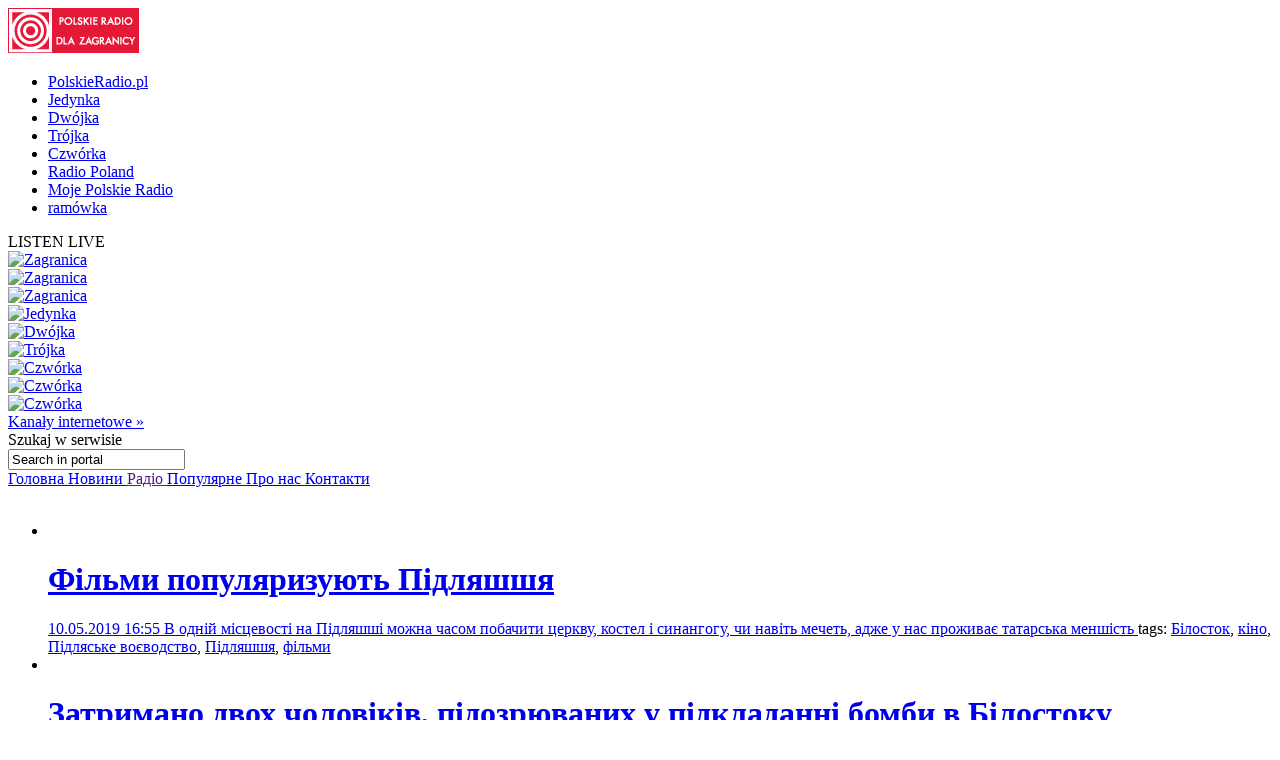

--- FILE ---
content_type: application/javascript
request_url: http://archiwum.polradio.pl/scripts/jwplayer.js
body_size: 30120
content:
 var jwplayer=function(a){if(jwplayer.api){return jwplayer.api.selectPlayer(a)}};var $jw=jwplayer;jwplayer.version="5.5.1641 (Licensed version)";jwplayer.vid=document.createElement("video");jwplayer.audio=document.createElement("audio");jwplayer.source=document.createElement("source");(function(b){b.utils=function(){};b.utils.typeOf=function(d){var c=typeof d;if(c==="object"){if(d){if(d instanceof Array){c="array"}}else{c="null"}}return c};b.utils.extend=function(){var c=b.utils.extend["arguments"];if(c.length>1){for(var e=1;e<c.length;e++){for(var d in c[e]){c[0][d]=c[e][d]}}return c[0]}return null};b.utils.clone=function(f){var c;var d=b.utils.clone["arguments"];if(d.length==1){switch(b.utils.typeOf(d[0])){case"object":c={};for(var e in d[0]){c[e]=b.utils.clone(d[0][e])}break;case"array":c=[];for(var e in d[0]){c[e]=b.utils.clone(d[0][e])}break;default:return d[0];break}}return c};b.utils.extension=function(c){c=c.substring(c.lastIndexOf("/")+1,c.length);c=c.split("?")[0];if(c.lastIndexOf(".")>-1){return c.substr(c.lastIndexOf(".")+1,c.length).toLowerCase()}return};b.utils.html=function(c,d){c.innerHTML=d};b.utils.wrap=function(c,d){c.parentNode.replaceChild(d,c);d.appendChild(c)};b.utils.ajax=function(f,e,c){var d;if(window.XMLHttpRequest){d=new XMLHttpRequest()}else{d=new ActiveXObject("Microsoft.XMLHTTP")}d.onreadystatechange=function(){if(d.readyState===4){if(d.status===200){if(e){e(d)}}else{if(c){c(f)}}}};d.open("GET",f,true);d.send(null);return d};b.utils.load=function(d,e,c){d.onreadystatechange=function(){if(d.readyState===4){if(d.status===200){if(e){e()}}else{if(c){c()}}}}};b.utils.find=function(d,c){return d.getElementsByTagName(c)};b.utils.append=function(c,d){c.appendChild(d)};b.utils.isIE=function(){return((!+"\v1")||(typeof window.ActiveXObject!="undefined"))};b.utils.isLegacyAndroid=function(){var c=navigator.userAgent.toLowerCase();return(c.match(/android 2.[012]/i)!==null)};b.utils.isIOS=function(){var c=navigator.userAgent.toLowerCase();return(c.match(/iP(hone|ad)/i)!==null)};b.utils.getFirstPlaylistItemFromConfig=function(c){var d={};var e;if(c.playlist&&c.playlist.length){e=c.playlist[0]}else{e=c}d.file=e.file;d.levels=e.levels;d.streamer=e.streamer;d.playlistfile=e.playlistfile;if(d.file&&d.file.toLowerCase().indexOf("youtube.com")>-1){d.provider="youtube"}if(d.streamer&&d.streamer.toLowerCase().indexOf("rtmp://")==0){d.provider="rtmp"}if(e.type){d.provider=e.type.toLowerCase()}else{if(e.provider){d.provider=e.provider.toLowerCase()}}return d};b.utils.getOuterHTML=function(d){if(d.outerHTML){return d.outerHTML}else{var e=d.parentNode;var c=document.createElement(e.tagName);var g=document.createElement(d.tagName);e.replaceChild(g,d);c.appendChild(d);var f=c.innerHTML;e.replaceChild(d,g);return f}};b.utils.setOuterHTML=function(f,e){if(f.outerHTML){f.outerHTML=e}else{var g=document.createElement("div");g.innerHTML=e;var c=document.createRange();c.selectNodeContents(g);var d=c.extractContents();f.parentNode.insertBefore(d,f);f.parentNode.removeChild(f)}};b.utils.hasFlash=function(){return(typeof navigator.plugins!="undefined"&&typeof navigator.plugins["Shockwave Flash"]!="undefined")||(typeof window.ActiveXObject!="undefined")};b.utils.getPluginName=function(c){if(c.lastIndexOf("/")>=0){c=c.substring(c.lastIndexOf("/")+1,c.length)}if(c.lastIndexOf("-")>=0){c=c.substring(0,c.lastIndexOf("-"))}if(c.lastIndexOf(".swf")>=0){c=c.substring(0,c.lastIndexOf(".swf"))}if(c.lastIndexOf(".js")>=0){c=c.substring(0,c.lastIndexOf(".js"))}return c};b.utils.getAbsolutePath=function(j,h){if(h===undefined){h=document.location.href}if(j===undefined){return undefined}if(a(j)){return j}var k=h.substring(0,h.indexOf("://")+3);var g=h.substring(k.length,h.indexOf("/",k.length+1));var d;if(j.indexOf("/")===0){d=j.split("/")}else{var e=h.split("?")[0];e=e.substring(k.length+g.length+1,e.lastIndexOf("/"));d=e.split("/").concat(j.split("/"))}var c=[];for(var f=0;f<d.length;f++){if(!d[f]||d[f]===undefined||d[f]=="."){continue}else{if(d[f]==".."){c.pop()}else{c.push(d[f])}}}return k+g+"/"+c.join("/")};function a(d){if(d===null){return}var e=d.indexOf("://");var c=d.indexOf("?");return(e>0&&(c<0||(c>e)))}b.utils.pluginPathType={ABSOLUTE:"ABSOLUTE",RELATIVE:"RELATIVE",CDN:"CDN"};b.utils.getPluginPathType=function(d){if(typeof d!="string"){return}d=d.split("?")[0];var e=d.indexOf("://");if(e>0){return b.utils.pluginPathType.ABSOLUTE}var c=d.indexOf("/");var f=b.utils.extension(d);if(e<0&&c<0&&(!f||!isNaN(f))){return b.utils.pluginPathType.CDN}return b.utils.pluginPathType.RELATIVE};b.utils.mapEmpty=function(c){for(var d in c){return false}return true};b.utils.mapLength=function(d){var c=0;for(var e in d){c++}return c};b.utils.log=function(d,c){if(typeof console!="undefined"&&typeof console.log!="undefined"){if(c){console.log(d,c)}else{console.log(d)}}};b.utils.css=function(d,g,c){if(d!==undefined){for(var e in g){try{if(typeof g[e]==="undefined"){continue}else{if(typeof g[e]=="number"&&!(e=="zIndex"||e=="opacity")){if(isNaN(g[e])){continue}if(e.match(/color/i)){g[e]="#"+b.utils.strings.pad(g[e].toString(16),6)}else{g[e]=Math.ceil(g[e])+"px"}}}d.style[e]=g[e]}catch(f){}}}};b.utils.isYouTube=function(c){return c.indexOf("youtube.com")>-1};b.utils.getYouTubeId=function(c){c.indexOf("youtube.com">0)};b.utils.transform=function(c,d){c.style.webkitTransform=d;c.style.MozTransform=d;c.style.OTransform=d};b.utils.stretch=function(h,m,l,f,k,g){if(typeof l=="undefined"||typeof f=="undefined"||typeof k=="undefined"||typeof g=="undefined"){return}var d=l/k;var e=f/g;var j=0;var i=0;m.style.overflow="hidden";b.utils.transform(m,"");var c={};switch(h.toUpperCase()){case b.utils.stretching.NONE:c.width=k;c.height=g;break;case b.utils.stretching.UNIFORM:if(d>e){c.width=k*e;c.height=g*e}else{c.width=k*d;c.height=g*d}break;case b.utils.stretching.FILL:if(d>e){c.width=k*d;c.height=g*d}else{c.width=k*e;c.height=g*e}break;case b.utils.stretching.EXACTFIT:b.utils.transform(m,["scale(",d,",",e,")"," translate(0px,0px)"].join(""));c.width=k;c.height=g;break;default:break}c.top=(f-c.height)/2;c.left=(l-c.width)/2;b.utils.css(m,c)};b.utils.stretching={NONE:"NONE",FILL:"FILL",UNIFORM:"UNIFORM",EXACTFIT:"EXACTFIT"}})(jwplayer);(function(a){a.events=function(){};a.events.COMPLETE="COMPLETE";a.events.ERROR="ERROR"})(jwplayer);(function(jwplayer){jwplayer.events.eventdispatcher=function(debug){var _debug=debug;var _listeners;var _globallisteners;this.resetEventListeners=function(){_listeners={};_globallisteners=[]};this.resetEventListeners();this.addEventListener=function(type,listener,count){try{if(_listeners[type]===undefined){_listeners[type]=[]}if(typeof(listener)=="string"){eval("listener = "+listener)}_listeners[type].push({listener:listener,count:count})}catch(err){jwplayer.utils.log("error",err)}return false};this.removeEventListener=function(type,listener){try{for(var listenerIndex=0;listenerIndex<_listeners[type].length;listenerIndex++){if(_listeners[type][lisenterIndex].toString()==listener.toString()){_listeners[type].slice(lisenterIndex,lisenterIndex+1);break}}}catch(err){jwplayer.utils.log("error",err)}return false};this.addGlobalListener=function(listener,count){try{if(typeof(listener)=="string"){eval("listener = "+listener)}_globallisteners.push({listener:listener,count:count})}catch(err){jwplayer.utils.log("error",err)}return false};this.removeGlobalListener=function(listener){try{for(var globalListenerIndex=0;globalListenerIndex<_globallisteners.length;globalListenerIndex++){if(_globallisteners[globalListenerIndex].toString()==listener.toString()){_globallisteners.slice(globalListenerIndex,globalListenerIndex+1);break}}}catch(err){jwplayer.utils.log("error",err)}return false};this.sendEvent=function(type,data){if(data===undefined){data={}}if(_debug){jwplayer.utils.log(type,data)}if(typeof _listeners[type]!="undefined"){for(var listenerIndex=0;listenerIndex<_listeners[type].length;listenerIndex++){try{_listeners[type][listenerIndex].listener(data)}catch(err){jwplayer.utils.log("There was an error while handling a listener: "+err.toString(),_listeners[type][listenerIndex].listener)}if(_listeners[type][listenerIndex].count===1){delete _listeners[type][listenerIndex]}else{if(_listeners[type][listenerIndex].count>0){_listeners[type][listenerIndex].count=_listeners[type][listenerIndex].count-1}}}}for(var globalListenerIndex=0;globalListenerIndex<_globallisteners.length;globalListenerIndex++){try{_globallisteners[globalListenerIndex].listener(data)}catch(err){jwplayer.utils.log("There was an error while handling a listener: "+err.toString(),_globallisteners[globalListenerIndex].listener)}if(_globallisteners[globalListenerIndex].count===1){delete _globallisteners[globalListenerIndex]}else{if(_globallisteners[globalListenerIndex].count>0){_globallisteners[globalListenerIndex].count=_globallisteners[globalListenerIndex].count-1}}}}}})(jwplayer);(function(a){var b={};a.utils.animations=function(){};a.utils.animations.transform=function(c,d){c.style.webkitTransform=d;c.style.MozTransform=d;c.style.OTransform=d};a.utils.animations.transformOrigin=function(c,d){c.style.webkitTransformOrigin=d;c.style.MozTransformOrigin=d;c.style.OTransformOrigin=d};a.utils.animations.rotate=function(c,d){a.utils.animations.transform(c,["rotate(",d,"deg)"].join(""))};a.utils.cancelAnimation=function(c){delete b[c.id]};a.utils.fadeTo=function(l,f,e,i,h,d){if(b[l.id]!=d&&d!==undefined){return}var c=new Date().getTime();if(d>c){setTimeout(function(){a.utils.fadeTo(l,f,e,i,0,d)},d-c)}l.style.display="block";if(i===undefined){i=l.style.opacity===""?1:l.style.opacity}if(l.style.opacity==f&&l.style.opacity!==""&&d!==undefined){if(f===0){l.style.display="none"}return}if(d===undefined){d=c;b[l.id]=d}if(h===undefined){h=0}var j=(c-d)/(e*1000);j=j>1?1:j;var k=f-i;var g=i+(j*k);if(g>1){g=1}else{if(g<0){g=0}}l.style.opacity=g;if(h>0){b[l.id]=d+h*1000;a.utils.fadeTo(l,f,e,i,0,b[l.id]);return}setTimeout(function(){a.utils.fadeTo(l,f,e,i,0,d)},10)}})(jwplayer);(function(a){a.utils.arrays=function(){};a.utils.arrays.indexOf=function(c,d){for(var b=0;b<c.length;b++){if(c[b]==d){return b}}return -1};a.utils.arrays.remove=function(c,d){var b=a.utils.arrays.indexOf(c,d);if(b>-1){c.splice(b,1)}}})(jwplayer);(function(a){a.utils.extensionmap={"3gp":{html5:"video/3gpp",flash:"video"},"3gpp":{html5:"video/3gpp"},"3g2":{html5:"video/3gpp2",flash:"video"},"3gpp2":{html5:"video/3gpp2"},flv:{flash:"video"},f4a:{html5:"audio/mp4"},f4b:{html5:"audio/mp4",flash:"video"},f4p:{html5:"video/mp4",flash:"video"},f4v:{html5:"video/mp4",flash:"video"},mov:{html5:"video/quicktime",flash:"video"},m4a:{html5:"audio/mp4",flash:"video"},m4b:{html5:"audio/mp4"},m4p:{html5:"audio/mp4"},m4v:{html5:"video/mp4",flash:"video"},mkv:{html5:"video/x-matroska"},mp4:{html5:"video/mp4",flash:"video"},rbs:{flash:"sound"},sdp:{html5:"application/sdp",flash:"video"},vp6:{html5:"video/x-vp6"},aac:{html5:"audio/aac",flash:"video"},mp3:{flash:"sound"},ogg:{html5:"audio/ogg"},ogv:{html5:"video/ogg"},webm:{html5:"video/webm"},m3u8:{html5:"audio/x-mpegurl"},gif:{flash:"image"},jpeg:{flash:"image"},jpg:{flash:"image"},swf:{flash:"image"},png:{flash:"image"}}})(jwplayer);(function(e){e.utils.mediaparser=function(){};var g={element:{width:"width",height:"height",id:"id","class":"className",name:"name"},media:{src:"file",preload:"preload",autoplay:"autostart",loop:"repeat",controls:"controls"},source:{src:"file",type:"type",media:"media","data-jw-width":"width","data-jw-bitrate":"bitrate"},video:{poster:"image"}};var f={};e.utils.mediaparser.parseMedia=function(i){return d(i)};function c(j,i){if(i===undefined){i=g[j]}else{e.utils.extend(i,g[j])}return i}function d(m,i){if(f[m.tagName.toLowerCase()]&&(i===undefined)){return f[m.tagName.toLowerCase()](m)}else{i=c("element",i);var n={};for(var j in i){if(j!="length"){var l=m.getAttribute(j);if(!(l===""||l===undefined||l===null)){n[i[j]]=m.getAttribute(j)}}}var k=m.style["#background-color"];if(k&&!(k=="transparent"||k=="rgba(0, 0, 0, 0)")){n.screencolor=k}return n}}function h(n,k){k=c("media",k);var l=[];var j=e.utils.selectors("source",n);for(var m in j){if(!isNaN(m)){l.push(a(j[m]))}}var o=d(n,k);if(o.file!==undefined){l[0]={file:o.file}}o.levels=l;return o}function a(k,j){j=c("source",j);var i=d(k,j);i.width=i.width?i.width:0;i.bitrate=i.bitrate?i.bitrate:0;return i}function b(k,j){j=c("video",j);var i=h(k,j);return i}f.media=h;f.audio=h;f.source=a;f.video=b})(jwplayer);(function(a){a.utils.loaderstatus={NEW:"NEW",LOADING:"LOADING",ERROR:"ERROR",COMPLETE:"COMPLETE"};a.utils.scriptloader=function(c){var d=a.utils.loaderstatus.NEW;var b=new a.events.eventdispatcher();a.utils.extend(this,b);this.load=function(){if(d==a.utils.loaderstatus.NEW){d=a.utils.loaderstatus.LOADING;var e=document.createElement("script");e.onload=function(f){d=a.utils.loaderstatus.COMPLETE;b.sendEvent(a.events.COMPLETE)};e.onerror=function(f){d=a.utils.loaderstatus.ERROR;b.sendEvent(a.events.ERROR)};e.onreadystatechange=function(){if(e.readyState=="loaded"||e.readyState=="complete"){d=a.utils.loaderstatus.COMPLETE;b.sendEvent(a.events.COMPLETE)}};document.getElementsByTagName("head")[0].appendChild(e);e.src=c}};this.getStatus=function(){return d}}})(jwplayer);(function(a){a.utils.selectors=function(b,d){if(d===undefined){d=document}b=a.utils.strings.trim(b);var c=b.charAt(0);if(c=="#"){return d.getElementById(b.substr(1))}else{if(c=="."){if(d.getElementsByClassName){return d.getElementsByClassName(b.substr(1))}else{return a.utils.selectors.getElementsByTagAndClass("*",b.substr(1))}}else{if(b.indexOf(".")>0){selectors=b.split(".");return a.utils.selectors.getElementsByTagAndClass(selectors[0],selectors[1])}else{return d.getElementsByTagName(b)}}}return null};a.utils.selectors.getElementsByTagAndClass=function(e,h,g){elements=[];if(g===undefined){g=document}var f=g.getElementsByTagName(e);for(var d=0;d<f.length;d++){if(f[d].className!==undefined){var c=f[d].className.split(" ");for(var b=0;b<c.length;b++){if(c[b]==h){elements.push(f[d])}}}}return elements}})(jwplayer);(function(a){a.utils.strings=function(){};a.utils.strings.trim=function(b){return b.replace(/^\s*/,"").replace(/\s*$/,"")};a.utils.strings.pad=function(c,d,b){if(!b){b="0"}while(c.length<d){c=b+c}return c};a.utils.strings.serialize=function(b){if(b==null){return null}else{if(b=="true"){return true}else{if(b=="false"){return false}else{if(isNaN(Number(b))||b.length>5||b.length==0){return b}else{return Number(b)}}}}};a.utils.strings.seconds=function(d){d=d.replace(",",".");var b=d.split(":");var c=0;if(d.substr(-1)=="s"){c=Number(d.substr(0,d.length-1))}else{if(d.substr(-1)=="m"){c=Number(d.substr(0,d.length-1))*60}else{if(d.substr(-1)=="h"){c=Number(d.substr(0,d.length-1))*3600}else{if(b.length>1){c=Number(b[b.length-1]);c+=Number(b[b.length-2])*60;if(b.length==3){c+=Number(b[b.length-3])*3600}}else{c=Number(d)}}}}return c};a.utils.strings.xmlAttribute=function(b,c){for(var d in b.attributes){if(b.attributes[d].name&&b.attributes[d].name.toLowerCase()==c.toLowerCase()){return b.attributes[d].value.toString()}}return""}})(jwplayer);(function(c){var d=new RegExp(/^(#|0x)[0-9a-fA-F]{3,6}/);c.utils.typechecker=function(g,f){f=f===null?b(g):f;return e(g,f)};function b(f){var g=["true","false","t","f"];if(g.toString().indexOf(f.toLowerCase().replace(" ",""))>=0){return"boolean"}else{if(d.test(f)){return"color"}else{if(!isNaN(parseInt(f,10))&&parseInt(f,10).toString().length==f.length){return"integer"}else{if(!isNaN(parseFloat(f))&&parseFloat(f).toString().length==f.length){return"float"}}}}return"string"}function e(g,f){if(f===null){return g}switch(f){case"color":if(g.length>0){return a(g)}return null;case"integer":return parseInt(g,10);case"float":return parseFloat(g);case"boolean":if(g.toLowerCase()=="true"){return true}else{if(g=="1"){return true}}return false}return g}function a(f){switch(f.toLowerCase()){case"blue":return parseInt("0000FF",16);case"green":return parseInt("00FF00",16);case"red":return parseInt("FF0000",16);case"cyan":return parseInt("00FFFF",16);case"magenta":return parseInt("FF00FF",16);case"yellow":return parseInt("FFFF00",16);case"black":return parseInt("000000",16);case"white":return parseInt("FFFFFF",16);default:f=f.replace(/(#|0x)?([0-9A-F]{3,6})$/gi,"$2");if(f.length==3){f=f.charAt(0)+f.charAt(0)+f.charAt(1)+f.charAt(1)+f.charAt(2)+f.charAt(2)}return parseInt(f,16)}return parseInt("000000",16)}})(jwplayer);(function(a){var c={};var b={};a.plugins=function(){};a.plugins.loadPlugins=function(e,d){b[e]=new a.plugins.pluginloader(new a.plugins.model(c),d);return b[e]};a.plugins.registerPlugin=function(g,e,d){if(c[g]){c[g].registerPlugin(g,e,d)}else{a.utils.log("A plugin ("+g+") was registered with the player that was not loaded. Please check your configuration.");for(var f in b){b[f].pluginFailed()}}}})(jwplayer);(function(a){a.plugins.model=function(b){this.addPlugin=function(c){var d=a.utils.getPluginName(c);if(!b[d]){b[d]=new a.plugins.plugin(c)}return b[d]}}})(jwplayer);(function(a){a.plugins.pluginmodes={FLASH:"FLASH",JAVASCRIPT:"JAVASCRIPT",HYBRID:"HYBRID"};a.plugins.plugin=function(b){var d="http://lp.longtailvideo.com";var i=a.utils.loaderstatus.NEW;var j;var h;var k;var c=new a.events.eventdispatcher();a.utils.extend(this,c);function e(){switch(a.utils.getPluginPathType(b)){case a.utils.pluginPathType.ABSOLUTE:return b;case a.utils.pluginPathType.RELATIVE:return a.utils.getAbsolutePath(b,window.location.href);case a.utils.pluginPathType.CDN:var l=a.utils.getPluginName(b);return d+"/"+a.version.split(".")[0]+"/"+l+"/"+l+".js"}}function g(l){k=setTimeout(function(){i=a.utils.loaderstatus.COMPLETE;c.sendEvent(a.events.COMPLETE)},1000)}function f(l){i=a.utils.loaderstatus.ERROR;c.sendEvent(a.events.ERROR)}this.load=function(){if(i==a.utils.loaderstatus.NEW){if(b.lastIndexOf(".swf")>0){j=b;i=a.utils.loaderstatus.COMPLETE;c.sendEvent(a.events.COMPLETE);return}i=a.utils.loaderstatus.LOADING;var l=new a.utils.scriptloader(e());l.addEventListener(a.events.COMPLETE,g);l.addEventListener(a.events.ERROR,f);l.load()}};this.registerPlugin=function(n,m,l){if(k){clearTimeout(k);k=undefined}if(m&&l){j=l;h=m}else{if(typeof m=="string"){j=m}else{if(typeof m=="function"){h=m}else{if(!m&&!l){j=n}}}}i=a.utils.loaderstatus.COMPLETE;c.sendEvent(a.events.COMPLETE)};this.getStatus=function(){return i};this.getPluginName=function(){return a.utils.getPluginName(b)};this.getFlashPath=function(){if(j){switch(a.utils.getPluginPathType(j)){case a.utils.pluginPathType.ABSOLUTE:return j;case a.utils.pluginPathType.RELATIVE:if(b.lastIndexOf(".swf")>0){return a.utils.getAbsolutePath(j,window.location.href)}return a.utils.getAbsolutePath(j,e());case a.utils.pluginPathType.CDN:if(j.indexOf("-")>-1){return j+"h"}return j+"-h"}}return null};this.getJS=function(){return h};this.getPluginmode=function(){if(typeof j!="undefined"&&typeof h!="undefined"){return a.plugins.pluginmodes.HYBRID}else{if(typeof j!="undefined"){return a.plugins.pluginmodes.FLASH}else{if(typeof h!="undefined"){return a.plugins.pluginmodes.JAVASCRIPT}}}};this.getNewInstance=function(m,l,n){return new h(m,l,n)};this.getURL=function(){return b}}})(jwplayer);(function(a){a.plugins.pluginloader=function(h,e){var g={};var j=a.utils.loaderstatus.NEW;var d=false;var b=false;var c=new a.events.eventdispatcher();a.utils.extend(this,c);function f(){if(!b){b=true;j=a.utils.loaderstatus.COMPLETE;c.sendEvent(a.events.COMPLETE)}}function i(){if(!b){var k=0;for(plugin in g){if(g[plugin].getStatus()==a.utils.loaderstatus.LOADING){k++}}if(k==0){f()}}}this.setupPlugins=function(m,k,r){var l={length:0,plugins:{}};var o={length:0,plugins:{}};for(var n in g){var p=g[n].getPluginName();if(g[n].getFlashPath()){l.plugins[g[n].getFlashPath()]=k.plugins[n];l.plugins[g[n].getFlashPath()].pluginmode=g[n].getPluginmode();l.length++}if(g[n].getJS()){var q=document.createElement("div");q.id=m.id+"_"+p;q.style.position="absolute";q.style.zIndex=o.length+10;o.plugins[p]=g[n].getNewInstance(m,k.plugins[n],q);o.length++;if(typeof o.plugins[p].resize!="undefined"){m.onReady(r(o.plugins[p],q,true));m.onResize(r(o.plugins[p],q))}}}m.plugins=o.plugins;return l};this.load=function(){j=a.utils.loaderstatus.LOADING;d=true;for(var k in e){g[k]=h.addPlugin(k);g[k].addEventListener(a.events.COMPLETE,i);g[k].addEventListener(a.events.ERROR,i);g[k].load()}d=false;i()};this.pluginFailed=function(){f()};this.getStatus=function(){return j}}})(jwplayer);(function(b){var a=[];b.api=function(d){this.container=d;this.id=d.id;var l={};var q={};var c=[];var h=undefined;var k=false;var i=[];var o=b.utils.getOuterHTML(d);var p={};var m=0;var j={};this.getBuffer=function(){return this.callInternal("jwGetBuffer")};this.getContainer=function(){return this.container};function e(r){return function(w,s,t,u){var v;if(s){j[w]=s;v="jwplayer('"+r+"').callback('"+w+"')"}else{if(!s&&j[w]){delete j[w]}}h.jwDockSetButton(w,v,t,u)}}this.getPlugin=function(s){var r=this.callInternal;if(s=="dock"){return{setButton:e(this.id)}}return this.plugins[s]};this.callback=function(r){if(j[r]){return j[r]()}};this.getDuration=function(){return this.callInternal("jwGetDuration")};this.getFullscreen=function(){return this.callInternal("jwGetFullscreen")};this.getHeight=function(){return this.callInternal("jwGetHeight")};this.getLockState=function(){return this.callInternal("jwGetLockState")};this.getMeta=function(){return this.getItemMeta()};this.getMute=function(){return this.callInternal("jwGetMute")};this.getPlaylist=function(){var s=this.callInternal("jwGetPlaylist");for(var r=0;r<s.length;r++){if(s[r].index===undefined){s[r].index=r}}return s};this.getPlaylistItem=function(r){if(r===undefined){r=this.getCurrentItem()}return this.getPlaylist()[r]};this.getPosition=function(){return this.callInternal("jwGetPosition")};this.getRenderingMode=function(){return this.renderingMode};this.getState=function(){return this.callInternal("jwGetState")};this.getVolume=function(){return this.callInternal("jwGetVolume")};this.getWidth=function(){return this.callInternal("jwGetWidth")};this.setFullscreen=function(r){if(r===undefined){this.callInternal("jwSetFullscreen",!this.callInternal("jwGetFullscreen"))}else{this.callInternal("jwSetFullscreen",r)}return this};this.setMute=function(r){if(r===undefined){this.callInternal("jwSetMute",!this.callInternal("jwGetMute"))}else{this.callInternal("jwSetMute",r)}return this};this.lock=function(){return this};this.unlock=function(){return this};this.load=function(r){this.callInternal("jwLoad",r);return this};this.playlistItem=function(r){this.callInternal("jwPlaylistItem",r);return this};this.playlistPrev=function(){this.callInternal("jwPlaylistPrev");return this};this.playlistNext=function(){this.callInternal("jwPlaylistNext");return this};this.resize=function(s,r){if(this.renderingMode=="html5"){h.jwResize(s,r)}else{this.container.width=s;this.container.height=r}return this};this.play=function(r){if(typeof r=="undefined"){r=this.getState();if(r==b.api.events.state.PLAYING||r==b.api.events.state.BUFFERING){this.callInternal("jwPause")}else{this.callInternal("jwPlay")}}else{this.callInternal("jwPlay",r)}return this};this.pause=function(r){if(typeof r=="undefined"){r=this.getState();if(r==b.api.events.state.PLAYING||r==b.api.events.state.BUFFERING){this.callInternal("jwPause")}else{this.callInternal("jwPlay")}}else{this.callInternal("jwPause",r)}return this};this.stop=function(){this.callInternal("jwStop");return this};this.seek=function(r){this.callInternal("jwSeek",r);return this};this.setVolume=function(r){this.callInternal("jwSetVolume",r);return this};this.onBufferChange=function(r){return this.eventListener(b.api.events.JWPLAYER_MEDIA_BUFFER,r)};this.onBufferFull=function(r){return this.eventListener(b.api.events.JWPLAYER_MEDIA_BUFFER_FULL,r)};this.onError=function(r){return this.eventListener(b.api.events.JWPLAYER_ERROR,r)};this.onFullscreen=function(r){return this.eventListener(b.api.events.JWPLAYER_FULLSCREEN,r)};this.onMeta=function(r){return this.eventListener(b.api.events.JWPLAYER_MEDIA_META,r)};this.onMute=function(r){return this.eventListener(b.api.events.JWPLAYER_MEDIA_MUTE,r)};this.onPlaylist=function(r){return this.eventListener(b.api.events.JWPLAYER_PLAYLIST_LOADED,r)};this.onPlaylistItem=function(r){return this.eventListener(b.api.events.JWPLAYER_PLAYLIST_ITEM,r)};this.onReady=function(r){return this.eventListener(b.api.events.API_READY,r)};this.onResize=function(r){return this.eventListener(b.api.events.JWPLAYER_RESIZE,r)};this.onComplete=function(r){return this.eventListener(b.api.events.JWPLAYER_MEDIA_COMPLETE,r)};this.onTime=function(r){return this.eventListener(b.api.events.JWPLAYER_MEDIA_TIME,r)};this.onVolume=function(r){return this.eventListener(b.api.events.JWPLAYER_MEDIA_VOLUME,r)};this.onBuffer=function(r){return this.stateListener(b.api.events.state.BUFFERING,r)};this.onPause=function(r){return this.stateListener(b.api.events.state.PAUSED,r)};this.onPlay=function(r){return this.stateListener(b.api.events.state.PLAYING,r)};this.onIdle=function(r){return this.stateListener(b.api.events.state.IDLE,r)};this.remove=function(){l={};i=[];if(b.utils.getOuterHTML(this.container)!=o){b.api.destroyPlayer(this.id,o)}};this.setup=function(s){if(b.embed){var r=this.id;this.remove();var t=b(r);t.config=s;return new b.embed(t)}return this};this.registerPlugin=function(t,s,r){b.plugins.registerPlugin(t,s,r)};this.setPlayer=function(r,s){h=r;this.renderingMode=s};this.stateListener=function(r,s){if(!q[r]){q[r]=[];this.eventListener(b.api.events.JWPLAYER_PLAYER_STATE,g(r))}q[r].push(s);return this};function g(r){return function(t){var s=t.newstate,v=t.oldstate;if(s==r){var u=q[s];if(u){for(var w=0;w<u.length;w++){if(typeof u[w]=="function"){u[w].call(this,{oldstate:v,newstate:s})}}}}}}this.addInternalListener=function(r,s){r.jwAddEventListener(s,'function(dat) { jwplayer("'+this.id+'").dispatchEvent("'+s+'", dat); }')};this.eventListener=function(r,s){if(!l[r]){l[r]=[];if(h&&k){this.addInternalListener(h,r)}}l[r].push(s);return this};this.dispatchEvent=function(t){if(l[t]){var s=f(t,arguments[1]);for(var r=0;r<l[t].length;r++){if(typeof l[t][r]=="function"){l[t][r].call(this,s)}}}};function f(t,r){var v=b.utils.extend({},r);if(t==b.api.events.JWPLAYER_FULLSCREEN&&!v.fullscreen){v.fullscreen=v.message=="true"?true:false;delete v.message}else{if(typeof v.data=="object"){v=b.utils.extend(v,v.data);delete v.data}}var s=["position","duration","offset"];for(var u in s){if(v[s[u]]){v[s[u]]=Math.round(v[s[u]]*1000)/1000}}return v}this.callInternal=function(s,r){if(k){if(typeof h!="undefined"&&typeof h[s]=="function"){if(r!==undefined){return(h[s])(r)}else{return(h[s])()}}return null}else{i.push({method:s,parameters:r})}};this.playerReady=function(t){k=true;if(!h){this.setPlayer(document.getElementById(t.id))}this.container=document.getElementById(this.id);for(var r in l){this.addInternalListener(h,r)}this.eventListener(b.api.events.JWPLAYER_PLAYLIST_ITEM,function(u){if(u.index!==undefined){m=u.index}p={}});this.eventListener(b.api.events.JWPLAYER_MEDIA_META,function(u){b.utils.extend(p,u.metadata)});this.dispatchEvent(b.api.events.API_READY);while(i.length>0){var s=i.shift();this.callInternal(s.method,s.parameters)}};this.getItemMeta=function(){return p};this.getCurrentItem=function(){return m};function n(t,v,u){var r=[];if(!v){v=0}if(!u){u=t.length-1}for(var s=v;s<=u;s++){r.push(t[s])}return r}return this};b.api.selectPlayer=function(d){var c;if(d===undefined){d=0}if(d.nodeType){c=d}else{if(typeof d=="string"){c=document.getElementById(d)}}if(c){var e=b.api.playerById(c.id);if(e){return e}else{return b.api.addPlayer(new b.api(c))}}else{if(typeof d=="number"){return b.getPlayers()[d]}}return null};b.api.events={API_READY:"jwplayerAPIReady",JWPLAYER_READY:"jwplayerReady",JWPLAYER_FULLSCREEN:"jwplayerFullscreen",JWPLAYER_RESIZE:"jwplayerResize",JWPLAYER_ERROR:"jwplayerError",JWPLAYER_MEDIA_BUFFER:"jwplayerMediaBuffer",JWPLAYER_MEDIA_BUFFER_FULL:"jwplayerMediaBufferFull",JWPLAYER_MEDIA_ERROR:"jwplayerMediaError",JWPLAYER_MEDIA_LOADED:"jwplayerMediaLoaded",JWPLAYER_MEDIA_COMPLETE:"jwplayerMediaComplete",JWPLAYER_MEDIA_TIME:"jwplayerMediaTime",JWPLAYER_MEDIA_VOLUME:"jwplayerMediaVolume",JWPLAYER_MEDIA_META:"jwplayerMediaMeta",JWPLAYER_MEDIA_MUTE:"jwplayerMediaMute",JWPLAYER_PLAYER_STATE:"jwplayerPlayerState",JWPLAYER_PLAYLIST_LOADED:"jwplayerPlaylistLoaded",JWPLAYER_PLAYLIST_ITEM:"jwplayerPlaylistItem"};b.api.events.state={BUFFERING:"BUFFERING",IDLE:"IDLE",PAUSED:"PAUSED",PLAYING:"PLAYING"};b.api.playerById=function(d){for(var c=0;c<a.length;c++){if(a[c].id==d){return a[c]}}return null};b.api.addPlayer=function(c){for(var d=0;d<a.length;d++){if(a[d]==c){return c}}a.push(c);return c};b.api.destroyPlayer=function(g,d){var f=-1;for(var i=0;i<a.length;i++){if(a[i].id==g){f=i;continue}}if(f>=0){var c=document.getElementById(a[f].id);if(document.getElementById(a[f].id+"_wrapper")){c=document.getElementById(a[f].id+"_wrapper")}if(c){if(d){b.utils.setOuterHTML(c,d)}else{var h=document.createElement("div");var e=c.id;if(c.id.indexOf("_wrapper")==c.id.length-8){newID=c.id.substring(0,c.id.length-8)}h.setAttribute("id",e);c.parentNode.replaceChild(h,c)}}a.splice(f,1)}return null};b.getPlayers=function(){return a.slice(0)}})(jwplayer);var _userPlayerReady=(typeof playerReady=="function")?playerReady:undefined;playerReady=function(b){var a=jwplayer.api.playerById(b.id);if(a){a.playerReady(b)}if(_userPlayerReady){_userPlayerReady.call(this,b)}};(function(a){a.embed=function(g){var i={width:400,height:300,components:{controlbar:{position:"over"}}};var f=a.utils.mediaparser.parseMedia(g.container);var e=new a.embed.config(a.utils.extend(i,f,g.config),this);var h=a.plugins.loadPlugins(g.id,e.plugins);function c(l,k){for(var j in k){if(typeof l[j]=="function"){(l[j]).call(l,k[j])}}}function d(){if(h.getStatus()==a.utils.loaderstatus.COMPLETE){for(var l=0;l<e.modes.length;l++){if(e.modes[l].type&&a.embed[e.modes[l].type]){var j=e;if(e.modes[l].config){j=a.utils.extend(a.utils.clone(e),e.modes[l].config)}var k=new a.embed[e.modes[l].type](document.getElementById(g.id),e.modes[l],j,h,g);if(k.supportsConfig()){k.embed();c(g,e.events);return g}}}a.utils.log("No suitable players found");new a.embed.logo(a.utils.extend({hide:true},e.components.logo),"none",g.id)}}h.addEventListener(a.events.COMPLETE,d);h.addEventListener(a.events.ERROR,d);h.load();return g};function b(){if(!document.body){return setTimeout(b,15)}var c=a.utils.selectors.getElementsByTagAndClass("video","jwplayer");for(var d=0;d<c.length;d++){var e=c[d];a(e.id).setup({})}}b()})(jwplayer);(function(a){function b(){return[{type:"flash",src:"/jwplayer/player.swf"},{type:"html5"},{type:"download"}]}function d(h){var g=h.toLowerCase();var f=["left","right","top","bottom"];for(var e=0;e<f.length;e++){if(g==f[e]){return true}}return false}function c(f){var e=false;e=(f instanceof Array)||(typeof f=="object"&&!f.position&&!f.size);return e}a.embed.config=function(f,p){var o=a.utils.extend({},f);var m;if(c(o.playlist)){m=o.playlist;delete o.playlist}for(var i in o){if(i.indexOf(".")>-1){var q=i.split(".");var r=o;for(var e=0;e<q.length;e++){if(e==q.length-1){if(a.utils.typeOf(r)=="object"){r[q[e]]=o[i];delete o[i]}}else{if(r[q[e]]===undefined){r[q[e]]={}}r=r[q[e]]}}}}if(typeof o.plugins=="string"){var g=o.plugins.split(",");if(typeof o.plugins!="object"){o.plugins={}}for(var k=0;k<g.length;k++){var l=a.utils.getPluginName(g[k]);if(typeof o[l]=="object"){o.plugins[g[k]]=o[l];delete o[l]}else{o.plugins[g[k]]={}}}}var j=["playlist","dock","controlbar"];for(var n=0;n<j.length;n++){if(typeof o[j[n]]=="string"){if(!o.components[j[n]]){o.components[j[n]]={}}o.components[j[n]].position=o[j[n]];delete o[j[n]]}else{if(o[j[n]]){o.components[j[n]]=o[j[n]];delete o[j[n]]}}if(typeof o[j[n]+"size"]!="undefined"){if(!o.components[j[n]]){o.components[j[n]]={}}o.components[j[n]].size=o[j[n]+"size"];delete o[j[n]+"size"]}}if(typeof o.icons!="undefined"){if(!o.components.display){o.components.display={}}o.components.display.icons=o.icons;delete o.icons}if(o.players){o.modes=o.players;delete o.players}var h;if(o.flashplayer&&!o.modes){h=b();h[0].src=o.flashplayer;delete o.flashplayer}else{if(o.modes){if(typeof o.modes=="string"){h=b();h[0].src=o.modes}else{if(o.modes instanceof Array){h=o.modes}else{if(typeof o.modes=="object"&&o.modes.type){h=[o.modes]}}}delete o.modes}else{h=b()}}o.modes=h;if(m){o.playlist=m}return o}})(jwplayer);(function(a){a.embed.download=function(c,g,b,d,f){this.embed=function(){var j=a.utils.extend({},b);var p={};var i=b.width?b.width:480;if(typeof i!="number"){i=parseInt(i,10)}var l=b.height?b.height:320;if(typeof l!="number"){l=parseInt(l,10)}var t,n,m;var r={};if(b.playlist&&b.playlist.length){r.file=b.playlist[0].file;n=b.playlist[0].image;r.levels=b.playlist[0].levels}else{r.file=b.file;n=b.image;r.levels=b.levels}if(r.file){t=r.file}else{if(r.levels&&r.levels.length){t=r.levels[0].file}}m=t?"pointer":"auto";var k={display:{style:{cursor:m,width:i,height:l,backgroundColor:"#000",position:"relative",textDecoration:"none",border:"none",display:"block"}},display_icon:{style:{cursor:m,position:"absolute",display:t?"block":"none",top:0,left:0,border:0,margin:0,padding:0,zIndex:3,width:50,height:50,backgroundImage:"url([data-uri])"}},display_iconBackground:{style:{cursor:m,position:"absolute",display:t?"block":"none",top:((l-50)/2),left:((i-50)/2),border:0,width:50,height:50,margin:0,padding:0,zIndex:2,backgroundImage:"url([data-uri])"}},display_image:{style:{width:i,height:l,display:n?"block":"none",position:"absolute",cursor:m,left:0,top:0,margin:0,padding:0,textDecoration:"none",zIndex:1,border:"none"}}};var h=function(u,w,x){var v=document.createElement(u);if(x){v.id=x}else{v.id=c.id+"_jwplayer_"+w}a.utils.css(v,k[w].style);return v};p.display=h("a","display",c.id);if(t){p.display.setAttribute("href",a.utils.getAbsolutePath(t))}p.display_image=h("img","display_image");p.display_image.setAttribute("alt","Click to download...");if(n){p.display_image.setAttribute("src",a.utils.getAbsolutePath(n))}if(true){p.display_icon=h("div","display_icon");p.display_iconBackground=h("div","display_iconBackground");p.display.appendChild(p.display_image);p.display_iconBackground.appendChild(p.display_icon);p.display.appendChild(p.display_iconBackground)}_css=a.utils.css;_hide=function(u){_css(u,{display:"none"})};function q(u){_imageWidth=p.display_image.naturalWidth;_imageHeight=p.display_image.naturalHeight;s()}function s(){a.utils.stretch(a.utils.stretching.UNIFORM,p.display_image,i,l,_imageWidth,_imageHeight)}p.display_image.onerror=function(u){_hide(p.display_image)};p.display_image.onload=q;c.parentNode.replaceChild(p.display,c);var o=(b.plugins&&b.plugins.logo)?b.plugins.logo:{};p.display.appendChild(new a.embed.logo(b.components.logo,"download",c.id));f.container=document.getElementById(f.id);f.setPlayer(p.display,"download")};this.supportsConfig=function(){if(b){var j=a.utils.getFirstPlaylistItemFromConfig(b);if(typeof j.file=="undefined"&&typeof j.levels=="undefined"){return true}else{if(j.file){return e(j.file,j.provider,j.playlistfile)}else{if(j.levels&&j.levels.length){for(var h=0;h<j.levels.length;h++){if(j.levels[h].file&&e(j.levels[h].file,j.provider,j.playlistfile)){return true}}}}}}else{return true}};function e(i,k,h){if(h){return false}var j=["image","sound","youtube","http"];if(k&&(j.toString().indexOf(k)>-1)){return true}if(!k||(k&&k=="video")){var l=a.utils.extension(i);if(l&&a.utils.extensionmap[l]){return true}}return false}}})(jwplayer);(function(a){a.embed.flash=function(g,h,l,f,j){function m(o,n,p){var q=document.createElement("param");q.setAttribute("name",n);q.setAttribute("value",p);o.appendChild(q)}function k(o,p,n){return function(q){if(n){document.getElementById(j.id+"_wrapper").appendChild(p)}var s=document.getElementById(j.id).getPluginConfig("display");o.resize(s.width,s.height);var r={left:s.x,top:s.y};a.utils.css(p,r)}}function e(p){if(!p){return{}}var r={};for(var o in p){var n=p[o];for(var q in n){r[o+"."+q]=n[q]}}return r}function i(q,p){if(q[p]){var s=q[p];for(var o in s){var n=s[o];if(typeof n=="string"){if(!q[o]){q[o]=n}}else{for(var r in n){if(!q[o+"."+r]){q[o+"."+r]=n[r]}}}}delete q[p]}}function c(q){if(!q){return{}}var t={},s=[];for(var n in q){var p=a.utils.getPluginName(n);var o=q[n];s.push(n);for(var r in o){t[p+"."+r]=o[r]}}t.plugins=s.join(",");return t}function d(p){var n=p.netstreambasepath?"":"netstreambasepath="+encodeURIComponent(window.location.href)+"&";for(var o in p){n+=o+"="+encodeURIComponent(p[o])+"&"}return n.substring(0,n.length-1)}function b(n){return function(p){if(n.playlist){this.load(n.playlist)}else{if(n.levels){var o=this.getPlaylistItem(0);if(!o){o=n}if(!o.image){o.image=n.image}if(!o.levels){o.levels=n.levels}this.load(o)}}}}this.embed=function(){if(l.levels||l.playlist){j.onReady(b(l))}l.id=j.id;var y;if(g.id+"_wrapper"==g.parentNode.id){y=document.getElementById(g.id+"_wrapper")}else{y=document.createElement("div");y.id=g.id+"_wrapper";a.utils.wrap(g,y);/*y.style.position="relative"*/}var q=a.utils.extend({},l);var o=f.setupPlugins(j,q,k);if(o.length>0){a.utils.extend(q,c(o.plugins))}else{delete q.plugins}var n=q.width;var w=q.height;var r=["height","width","levels","playlist","modes","events"];for(var u=0;u<r.length;u++){delete q[r[u]]}var p="opaque";if(q.wmode){p=q.wmode}i(q,"components");i(q,"providers");var x="#000000";var t;if(a.utils.isIE()){var v='<object classid="clsid:D27CDB6E-AE6D-11cf-96B8-444553540000" bgcolor="'+x+'" width="'+n+'" height="'+w+'" id="'+g.id+'" name="'+g.id+'">';v+='<param name="movie" value="'+h.src+'">';v+='<param name="allowfullscreen" value="true">';v+='<param name="allowscriptaccess" value="always">';v+='<param name="seamlesstabbing" value="true">';v+='<param name="wmode" value="'+p+'">';v+='<param name="flashvars" value="'+d(q)+'">';v+="</object>";a.utils.setOuterHTML(g,v);t=document.getElementById(g.id)}else{var s=document.createElement("object");s.setAttribute("type","application/x-shockwave-flash");s.setAttribute("data",h.src);s.setAttribute("width",n);s.setAttribute("height",w);s.setAttribute("bgcolor","#000000");s.setAttribute("id",g.id);s.setAttribute("name",g.id);m(s,"allowfullscreen","true");m(s,"allowscriptaccess","always");m(s,"seamlesstabbing","true");m(s,"wmode",p);m(s,"flashvars",d(q));g.parentNode.replaceChild(s,g);t=s}j.container=t;j.setPlayer(t,"flash")};this.supportsConfig=function(){if(a.utils.hasFlash()){if(l){var o=a.utils.getFirstPlaylistItemFromConfig(l);if(typeof o.file=="undefined"&&typeof o.levels=="undefined"){return true}else{if(o.file){return flashCanPlay(o.file,o.provider)}else{if(o.levels&&o.levels.length){for(var n=0;n<o.levels.length;n++){if(o.levels[n].file&&flashCanPlay(o.levels[n].file,o.provider)){return true}}}}}}else{return true}}return false};flashCanPlay=function(n,p){var o=["video","http","sound","image"];if(p&&(o.toString().indexOf(p<0))){return true}var q=a.utils.extension(n);if(!q){return true}if(a.utils.extensionmap[q]!==undefined&&a.utils.extensionmap[q].flash===undefined){return false}return true}}})(jwplayer);(function(a){a.embed.html5=function(c,g,b,d,f){function e(i,j,h){return function(k){var l=document.getElementById(c.id+"_displayarea");if(h){l.appendChild(j)}var m=l.style;i.resize(parseInt(m.width.replace("px","")),parseInt(m.height.replace("px","")));j.left=m.left;j.top=m.top}}this.embed=function(){if(a.html5){d.setupPlugins(f,b,e);c.innerHTML="";var j=a.utils.extend({screencolor:"0x000000"},b);var h=["plugins","modes","events"];for(var k=0;k<h.length;k++){delete j[h[k]]}if(j.levels&&!j.sources){j.sources=b.levels}if(j.skin&&j.skin.toLowerCase().indexOf(".zip")>0){j.skin=j.skin.replace(/\.zip/i,".xml")}var l=new (a.html5(c)).setup(j);f.container=document.getElementById(f.id);f.setPlayer(l,"html5")}else{return null}};this.supportsConfig=function(){var h=document.createElement("video");if(!!h.canPlayType){if(b){var k=a.utils.getFirstPlaylistItemFromConfig(b);if(typeof k.file=="undefined"&&typeof k.levels=="undefined"){return true}else{if(k.file){return html5CanPlay(h,k.file,k.provider,k.playlistfile)}else{if(k.levels&&k.levels.length){for(var j=0;j<k.levels.length;j++){if(k.levels[j].file&&html5CanPlay(h,k.levels[j].file,k.provider,k.playlistfile)){return true}}}}}}else{return true}}return false};html5CanPlay=function(j,i,k,h){if(h){return false}if(k&&k=="youtube"){return true}if(k&&k!="video"&&k!="http"){return false}var l=a.utils.extension(i);if(!l||a.utils.extensionmap[l]===undefined){return true}if(a.utils.extensionmap[l].html5===undefined){return false}if(a.utils.isLegacyAndroid()&&l.match(/m4v|mp4/)){return true}return browserCanPlay(j,a.utils.extensionmap[l].html5)};browserCanPlay=function(i,h){if(!h){return true}return i.canPlayType(h)}}})(jwplayer);(function(a){a.embed.logo=function(l,k,d){var i={prefix:"http://l.longtailvideo.com/"+k+"/",file:"",link:"",margin:8,out:0.5,over:1,timeout:3,hide:false,position:"bottom-left"};_css=a.utils.css;var b;var h;j();function j(){n();c();f()}function n(){if(i.prefix){var p=a.version.split(/\W/).splice(0,2).join("/");if(i.prefix.indexOf(p)<0){i.prefix+=p+"/"}}h=a.utils.extend({},i,l)}function o(){var r={border:"none",textDecoration:"none",position:"absolute",cursor:"pointer",zIndex:10};r.display=h.hide?"none":"block";var q=h.position.toLowerCase().split("-");for(var p in q){r[q[p]]=h.margin}return r}function c(){b=document.createElement("img");b.id=d+"_jwplayer_logo";b.style.display="none";b.onload=function(p){_css(b,o());e()};if(!h.file){return}if(h.file.indexOf("http://")===0){b.src=h.file}else{b.src=h.prefix+h.file}}if(!h.file){return}function f(){if(h.link){b.onmouseover=g;b.onmouseout=e;b.onclick=m}else{this.mouseEnabled=false}}function m(p){if(typeof p!="undefined"){p.preventDefault();p.stopPropagation()}if(h.link){window.open(h.link,"_blank")}return}function e(p){if(h.link){b.style.opacity=h.out}return}function g(p){if(h.hide){b.style.opacity=h.over}return}return b}})(jwplayer);(function(a){a.html5=function(b){var c=b;this.setup=function(d){a.utils.extend(this,new a.html5.api(c,d));return this};return this}})(jwplayer);(function(b){var c=b.utils.css;b.html5.view=function(p,o,e){var s=p;var l=o;var v=e;var u;var f;var z;var q;var A;var n;function x(){u=document.createElement("div");u.id=l.id;u.className=l.className;_videowrapper=document.createElement("div");_videowrapper.id=u.id+"_video_wrapper";l.id=u.id+"_video";c(u,{position:"relative",height:v.height,width:v.width,padding:0,backgroundColor:B(),zIndex:0});function B(){if(s.skin.getComponentSettings("display")&&s.skin.getComponentSettings("display").backgroundcolor){return s.skin.getComponentSettings("display").backgroundcolor}return parseInt("000000",16)}c(l,{width:v.width,height:v.height,top:0,left:0,zIndex:1,margin:"auto",display:"block"});c(_videowrapper,{overflow:"hidden",position:"absolute",top:0,left:0,bottom:0,right:0});b.utils.wrap(l,u);b.utils.wrap(l,_videowrapper);q=document.createElement("div");q.id=u.id+"_displayarea";u.appendChild(q)}function j(){for(var B=0;B<v.plugins.order.length;B++){var C=v.plugins.order[B];if(v.plugins.object[C].getDisplayElement!==undefined){v.plugins.object[C].height=h(v.plugins.object[C].getDisplayElement().style.height);v.plugins.object[C].width=h(v.plugins.object[C].getDisplayElement().style.width);v.plugins.config[C].currentPosition=v.plugins.config[C].position}}t()}function t(C){if(v.getMedia()!==undefined){for(var B=0;B<v.plugins.order.length;B++){var D=v.plugins.order[B];if(v.plugins.object[D].getDisplayElement!==undefined){if(v.getMedia().hasChrome()){v.plugins.config[D].currentPosition=b.html5.view.positions.NONE}else{v.plugins.config[D].currentPosition=v.plugins.config[D].position}}}}i(v.width,v.height)}function h(B){if(typeof B=="string"){if(B===""){return 0}else{if(B.lastIndexOf("%")>-1){return B}else{return parseInt(B.replace("px",""),10)}}}return B}this.setup=function(B){l=B;x();j();s.jwAddEventListener(b.api.events.JWPLAYER_MEDIA_LOADED,t);s.jwAddEventListener(b.api.events.JWPLAYER_MEDIA_META,function(){w()});var C;if(window.onresize!==null){C=window.onresize}window.onresize=function(D){if(C!==undefined){try{C(D)}catch(F){}}if(s.jwGetFullscreen()){var E=document.body.getBoundingClientRect();v.width=Math.abs(E.left)+Math.abs(E.right);v.height=window.innerHeight}i(v.width,v.height)}};function g(B){switch(B.keyCode){case 27:if(s.jwGetFullscreen()){s.jwSetFullscreen(false)}break;case 32:if(s.jwGetState()!=b.api.events.state.IDLE&&s.jwGetState()!=b.api.events.state.PAUSED){s.jwPause()}else{s.jwPlay()}break}}function i(E,B){if(u.style.display=="none"){return}var D=[].concat(v.plugins.order);D.reverse();A=D.length+2;if(!v.fullscreen){v.width=E;v.height=B;f=E;z=B;c(q,{top:0,bottom:0,left:0,right:0,width:E,height:B});c(u,{height:z,width:f});var C=m(r,D);if(C.length>0){A+=C.length;m(k,C,true)}}else{if(navigator.vendor.indexOf("Apple")!==0){m(y,D,true)}}w()}function m(G,D,E){var C=[];for(var B=0;B<D.length;B++){var H=D[B];if(v.plugins.object[H].getDisplayElement!==undefined){if(v.plugins.config[H].currentPosition!=b.html5.view.positions.NONE){var F=G(H,A--);if(!F){C.push(H)}else{v.plugins.object[H].resize(F.width,F.height);if(E){delete F.width;delete F.height}c(v.plugins.object[H].getDisplayElement(),F)}}else{c(v.plugins.object[H].getDisplayElement(),{display:"none"})}}}return C}function r(C,D){if(v.plugins.object[C].getDisplayElement!==undefined){if(v.plugins.config[C].position&&a(v.plugins.config[C].position)){if(v.plugins.object[C].getDisplayElement().parentNode===null){u.appendChild(v.plugins.object[C].getDisplayElement())}var B=d(C);B.zIndex=D;return B}}return false}function k(D,E){if(v.plugins.object[D].getDisplayElement().parentNode===null){q.appendChild(v.plugins.object[D].getDisplayElement())}var B=v.width,C=v.height;if(typeof v.width=="string"&&v.width.lastIndexOf("%")>-1){percentage=parseFloat(v.width.substring(0,v.width.lastIndexOf("%")))/100;B=Math.round(window.innerWidth*percentage)}if(typeof v.height=="string"&&v.height.lastIndexOf("%")>-1){percentage=parseFloat(v.height.substring(0,v.height.lastIndexOf("%")))/100;C=Math.round(window.innerHeight*percentage)}return{position:"absolute",width:(B-h(q.style.left)-h(q.style.right)),height:(C-h(q.style.top)-h(q.style.bottom)),zIndex:E}}function y(B,C){return{position:"fixed",width:v.width,height:v.height,zIndex:C}}function w(){q.style.position="absolute";v.getMedia().getDisplayElement().style.position="absolute";if(v.getMedia().getDisplayElement().videoWidth==0||v.getMedia().getDisplayElement().videoHeight==0){return}var B,D;if(q.style.width.toString().lastIndexOf("%")>-1||q.style.width.toString().lastIndexOf("%")>-1){var C=q.getBoundingClientRect();B=Math.abs(C.left)+Math.abs(C.right);D=Math.abs(C.top)+Math.abs(C.bottom)}else{B=h(q.style.width);D=h(q.style.height)}b.utils.stretch(s.jwGetStretching(),v.getMedia().getDisplayElement(),B,D,v.getMedia().getDisplayElement().videoWidth,v.getMedia().getDisplayElement().videoHeight)}function d(C){var D={position:"absolute",margin:0,padding:0,top:null};var B=v.plugins.config[C].currentPosition.toLowerCase();switch(B.toUpperCase()){case b.html5.view.positions.TOP:D.top=h(q.style.top);D.left=h(q.style.left);D.width=f-h(q.style.left)-h(q.style.right);D.height=v.plugins.object[C].height;q.style[B]=h(q.style[B])+v.plugins.object[C].height+"px";q.style.height=h(q.style.height)-D.height+"px";break;case b.html5.view.positions.RIGHT:D.top=h(q.style.top);D.right=h(q.style.right);D.width=D.width=v.plugins.object[C].width;D.height=z-h(q.style.top)-h(q.style.bottom);q.style[B]=h(q.style[B])+v.plugins.object[C].width+"px";q.style.width=h(q.style.width)-D.width+"px";break;case b.html5.view.positions.BOTTOM:D.bottom=h(q.style.bottom);D.left=h(q.style.left);D.width=f-h(q.style.left)-h(q.style.right);D.height=v.plugins.object[C].height;q.style[B]=h(q.style[B])+v.plugins.object[C].height+"px";q.style.height=h(q.style.height)-D.height+"px";break;case b.html5.view.positions.LEFT:D.top=h(q.style.top);D.left=h(q.style.left);D.width=v.plugins.object[C].width;D.height=z-h(q.style.top)-h(q.style.bottom);q.style[B]=h(q.style[B])+v.plugins.object[C].width+"px";q.style.width=h(q.style.width)-D.width+"px";break;default:break}return D}this.resize=i;this.fullscreen=function(E){if(navigator.vendor.indexOf("Apple")===0){if(v.getMedia().getDisplayElement().webkitSupportsFullscreen){if(E){try{v.getMedia().getDisplayElement().webkitEnterFullscreen()}catch(D){}}else{try{v.getMedia().getDisplayElement().webkitExitFullscreen()}catch(D){}}}}else{if(E){document.onkeydown=g;clearInterval(n);var C=document.body.getBoundingClientRect();v.width=Math.abs(C.left)+Math.abs(C.right);v.height=window.innerHeight;var B={position:"fixed",width:"100%",height:"100%",top:0,left:0,zIndex:2147483000};c(u,B);B.zIndex=1;c(v.getMedia().getDisplayElement(),B);B.zIndex=2;c(q,B)}else{document.onkeydown="";v.width=f;v.height=z;c(u,{position:"relative",height:v.height,width:v.width,zIndex:0})}i(v.width,v.height)}}};function a(d){return([b.html5.view.positions.TOP,b.html5.view.positions.RIGHT,b.html5.view.positions.BOTTOM,b.html5.view.positions.LEFT].toString().indexOf(d.toUpperCase())>-1)}b.html5.view.positions={TOP:"TOP",RIGHT:"RIGHT",BOTTOM:"BOTTOM",LEFT:"LEFT",OVER:"OVER",NONE:"NONE"}})(jwplayer);(function(a){var b={backgroundcolor:"",margin:10,font:"Arial,sans-serif",fontsize:10,fontcolor:parseInt("000000",16),fontstyle:"normal",fontweight:"bold",buttoncolor:parseInt("ffffff",16),position:a.html5.view.positions.BOTTOM,idlehide:false,layout:{left:{position:"left",elements:[{name:"play",type:"button"},{name:"divider",type:"divider"},{name:"prev",type:"button"},{name:"divider",type:"divider"},{name:"next",type:"button"},{name:"divider",type:"divider"},{name:"elapsed",type:"text"}]},center:{position:"center",elements:[{name:"time",type:"slider"}]},right:{position:"right",elements:[{name:"duration",type:"text"},{name:"blank",type:"button"},{name:"divider",type:"divider"},{name:"mute",type:"button"},{name:"volume",type:"slider"},{name:"divider",type:"divider"},{name:"fullscreen",type:"button"}]}}};_css=a.utils.css;_hide=function(c){_css(c,{display:"none"})};_show=function(c){_css(c,{display:"block"})};a.html5.controlbar=function(j,L){var i=j;var A=a.utils.extend({},b,i.skin.getComponentSettings("controlbar"),L);if(A.position==a.html5.view.positions.NONE||typeof a.html5.view.positions[A.position]=="undefined"){return}if(a.utils.mapLength(i.skin.getComponentLayout("controlbar"))>0){A.layout=i.skin.getComponentLayout("controlbar")}var P;var I;var O;var B;var t="none";var f;var h;var Q;var e;var d;var w;var s;var J={};var n=false;var c={};function H(){O=0;B=0;I=0;if(!n){var V={height:i.skin.getSkinElement("controlbar","background").height,backgroundColor:A.backgroundcolor};P=document.createElement("div");P.id=i.id+"_jwplayer_controlbar";_css(P,V)}v("capLeft","left",false,P);var W={position:"absolute",height:i.skin.getSkinElement("controlbar","background").height,left:i.skin.getSkinElement("controlbar","capLeft").width,zIndex:0};N("background",P,W,"img");if(i.skin.getSkinElement("controlbar","background")){J.background.src=i.skin.getSkinElement("controlbar","background").src}W.zIndex=1;N("elements",P,W);v("capRight","right",false,P)}this.getDisplayElement=function(){return P};this.resize=function(X,V){a.utils.cancelAnimation(P);document.getElementById(i.id).onmousemove=x;d=X;w=V;x();var W=u();D({id:i.id,duration:Q,position:h});r({id:i.id,bufferPercent:e});return W};function o(){var W=["timeSlider","volumeSlider","timeSliderRail","volumeSliderRail"];for(var X in W){var V=W[X];if(typeof J[V]!="undefined"){c[V]=J[V].getBoundingClientRect()}}}function x(){a.utils.cancelAnimation(P);if(g()){a.utils.fadeTo(P,1,0,1,0)}else{a.utils.fadeTo(P,0,0.1,1,2)}}function g(){if(i.jwGetState()==a.api.events.state.IDLE||i.jwGetState()==a.api.events.state.PAUSED){if(A.idlehide){return false}return true}if(i.jwGetFullscreen()){return false}if(A.position==a.html5.view.positions.OVER){return false}return true}function N(Z,Y,X,V){var W;if(!n){if(!V){V="div"}W=document.createElement(V);J[Z]=W;W.id=P.id+"_"+Z;Y.appendChild(W)}else{W=document.getElementById(P.id+"_"+Z)}if(X!==undefined){_css(W,X)}return W}function G(){U(A.layout.left);U(A.layout.right,-1);U(A.layout.center)}function U(Y,V){var Z=Y.position=="right"?"right":"left";var X=a.utils.extend([],Y.elements);if(V!==undefined){X.reverse()}for(var W=0;W<X.length;W++){z(X[W],Z)}}function E(){return I++}function z(Z,ab){var Y,W,X,V,ad;switch(Z.name){case"play":v("playButton",ab,false);v("pauseButton",ab,true);K("playButton","jwPlay");K("pauseButton","jwPause");break;case"divider":v("divider"+E(),ab,true,undefined,undefined,Z.width);break;case"prev":v("prevButton",ab,true);K("prevButton","jwPlaylistPrev");break;case"next":v("nextButton",ab,true);K("nextButton","jwPlaylistNext");break;case"elapsed":v("elapsedText",ab,true);break;case"time":W=i.skin.getSkinElement("controlbar","timeSliderCapLeft")===undefined?0:i.skin.getSkinElement("controlbar","timeSliderCapLeft").width;X=i.skin.getSkinElement("controlbar","timeSliderCapRight")===undefined?0:i.skin.getSkinElement("controlbar","timeSliderCapRight").width;Y=ab=="left"?W:X;V=i.skin.getSkinElement("controlbar","timeSliderRail").width+W+X;ad={height:i.skin.getSkinElement("controlbar","background").height,position:"absolute",top:0,width:V};ad[ab]=ab=="left"?O:B;var aa=N("timeSlider",J.elements,ad);v("timeSliderCapLeft",ab,true,aa,ab=="left"?0:Y);v("timeSliderRail",ab,false,aa,Y);v("timeSliderBuffer",ab,false,aa,Y);v("timeSliderProgress",ab,false,aa,Y);v("timeSliderThumb",ab,false,aa,Y);v("timeSliderCapRight",ab,true,aa,ab=="right"?0:Y);M("time");break;case"fullscreen":v("fullscreenButton",ab,false);v("normalscreenButton",ab,true);K("fullscreenButton","jwSetFullscreen",true);K("normalscreenButton","jwSetFullscreen",false);break;case"volume":W=i.skin.getSkinElement("controlbar","volumeSliderCapLeft")===undefined?0:i.skin.getSkinElement("controlbar","volumeSliderCapLeft").width;X=i.skin.getSkinElement("controlbar","volumeSliderCapRight")===undefined?0:i.skin.getSkinElement("controlbar","volumeSliderCapRight").width;Y=ab=="left"?W:X;V=i.skin.getSkinElement("controlbar","volumeSliderRail").width+W+X;ad={height:i.skin.getSkinElement("controlbar","background").height,position:"absolute",top:0,width:V};ad[ab]=ab=="left"?O:B;var ac=N("volumeSlider",J.elements,ad);v("volumeSliderCapLeft",ab,true,ac,ab=="left"?0:Y);v("volumeSliderRail",ab,true,ac,Y);v("volumeSliderProgress",ab,false,ac,Y);v("volumeSliderCapRight",ab,true,ac,ab=="right"?0:Y);M("volume");break;case"mute":v("muteButton",ab,false);v("unmuteButton",ab,true);K("muteButton","jwSetMute",true);K("unmuteButton","jwSetMute",false);break;case"duration":v("durationText",ab,true);break}}function v(X,aa,W,ac,Y,V){if((i.skin.getSkinElement("controlbar",X)!==undefined||X.indexOf("Text")>0||X.indexOf("divider")===0)&&!(X.indexOf("divider")===0&&s.indexOf("divider")===0)){s=X;var Z={height:i.skin.getSkinElement("controlbar","background").height,position:"absolute",display:"block",top:0};if((X.indexOf("next")===0||X.indexOf("prev")===0)&&i.jwGetPlaylist().length<2){W=false;Z.display="none"}var ad;if(X.indexOf("Text")>0){X.innerhtml="00:00";Z.font=A.fontsize+"px/"+(i.skin.getSkinElement("controlbar","background").height+1)+"px "+A.font;Z.color=A.fontcolor;Z.textAlign="center";Z.fontWeight=A.fontweight;Z.fontStyle=A.fontstyle;Z.cursor="default";ad=14+3*A.fontsize}else{if(X.indexOf("divider")===0){if(V){if(!isNaN(parseInt(V))){ad=parseInt(V)}}else{Z.background="url("+i.skin.getSkinElement("controlbar","divider").src+") repeat-x center left";ad=i.skin.getSkinElement("controlbar","divider").width}}else{Z.background="url("+i.skin.getSkinElement("controlbar",X).src+") repeat-x center left";ad=i.skin.getSkinElement("controlbar",X).width}}if(aa=="left"){Z.left=isNaN(Y)?O:Y;if(W){O+=ad}}else{if(aa=="right"){Z.right=isNaN(Y)?B:Y;if(W){B+=ad}}}if(a.utils.typeOf(ac)=="undefined"){ac=J.elements}Z.width=ad;if(n){_css(J[X],Z)}else{var ab=N(X,ac,Z);if(i.skin.getSkinElement("controlbar",X+"Over")!==undefined){ab.onmouseover=function(ae){ab.style.backgroundImage=["url(",i.skin.getSkinElement("controlbar",X+"Over").src,")"].join("")};ab.onmouseout=function(ae){ab.style.backgroundImage=["url(",i.skin.getSkinElement("controlbar",X).src,")"].join("")}}}}}function C(){i.jwAddEventListener(a.api.events.JWPLAYER_PLAYLIST_LOADED,y);i.jwAddEventListener(a.api.events.JWPLAYER_MEDIA_BUFFER,r);i.jwAddEventListener(a.api.events.JWPLAYER_PLAYER_STATE,p);i.jwAddEventListener(a.api.events.JWPLAYER_MEDIA_TIME,D);i.jwAddEventListener(a.api.events.JWPLAYER_MEDIA_MUTE,T);i.jwAddEventListener(a.api.events.JWPLAYER_MEDIA_VOLUME,k);i.jwAddEventListener(a.api.events.JWPLAYER_MEDIA_COMPLETE,F)}function y(){H();G();u();R()}function R(){D({id:i.id,duration:i.jwGetDuration(),position:0});r({id:i.id,bufferProgress:0});T({id:i.id,mute:i.jwGetMute()});p({id:i.id,newstate:a.api.events.state.IDLE});k({id:i.id,volume:i.jwGetVolume()})}function K(X,Y,W){if(n){return}if(i.skin.getSkinElement("controlbar",X)!==undefined){var V=J[X];if(V!==null){_css(V,{cursor:"pointer"});if(Y=="fullscreen"){V.onmouseup=function(Z){Z.stopPropagation();i.jwSetFullscreen(!i.jwGetFullscreen())}}else{V.onmouseup=function(Z){Z.stopPropagation();if(W!==null){i[Y](W)}else{i[Y]()}}}}}}function M(V){if(n){return}var W=J[V+"Slider"];_css(J.elements,{cursor:"pointer"});_css(W,{cursor:"pointer"});W.onmousedown=function(X){t=V};W.onmouseup=function(X){X.stopPropagation();S(X.pageX)};W.onmousemove=function(X){if(t=="time"){f=true;var Y=X.pageX-c[V+"Slider"].left-window.pageXOffset;_css(J.timeSliderThumb,{left:Y})}}}function S(W){f=false;var V;if(t=="time"){V=W-c.timeSliderRail.left+window.pageXOffset;var Y=V/c.timeSliderRail.width*Q;if(Y<0){Y=0}else{if(Y>Q){Y=Q-3}}i.jwSeek(Y);if(i.jwGetState()!=a.api.events.state.PLAYING){i.jwPlay()}}else{if(t=="volume"){V=W-c.volumeSliderRail.left-window.pageXOffset;var X=Math.round(V/c.volumeSliderRail.width*100);if(X<0){X=0}else{if(X>100){X=100}}if(i.jwGetMute()){i.jwSetMute(false)}i.jwSetVolume(X)}}t="none"}function r(W){if(W.bufferPercent!==null){e=W.bufferPercent}var X=c.timeSliderRail.width;var V=isNaN(Math.round(X*e/100))?0:Math.round(X*e/100);_css(J.timeSliderBuffer,{width:V})}function T(V){if(V.mute){_hide(J.muteButton);_show(J.unmuteButton);_hide(J.volumeSliderProgress)}else{_show(J.muteButton);_hide(J.unmuteButton);_show(J.volumeSliderProgress)}}function p(V){if(V.newstate==a.api.events.state.BUFFERING||V.newstate==a.api.events.state.PLAYING){_show(J.pauseButton);_hide(J.playButton)}else{_hide(J.pauseButton);_show(J.playButton)}x();if(V.newstate==a.api.events.state.IDLE){_hide(J.timeSliderBuffer);_hide(J.timeSliderProgress);_hide(J.timeSliderThumb);D({id:i.id,duration:i.jwGetDuration(),position:0})}else{_show(J.timeSliderBuffer);if(V.newstate!=a.api.events.state.BUFFERING){_show(J.timeSliderProgress);_show(J.timeSliderThumb)}}}function F(V){r({bufferPercent:0});D(a.utils.extend(V,{position:0,duration:Q}))}function D(Y){if(Y.position!==null){h=Y.position}if(Y.duration!==null){Q=Y.duration}var W=(h===Q===0)?0:h/Q;var V=isNaN(Math.round(c.timeSliderRail.width*W))?0:Math.round(c.timeSliderRail.width*W);var X=V;J.timeSliderProgress.style.width=V+"px";if(!f){if(J.timeSliderThumb){J.timeSliderThumb.style.left=X+"px"}}if(J.durationText){J.durationText.innerHTML=m(Q)}if(J.elapsedText){J.elapsedText.innerHTML=m(h)}}function m(V){str="00:00";if(V>0){str=Math.floor(V/60)<10?"0"+Math.floor(V/60)+":":Math.floor(V/60)+":";str+=Math.floor(V%60)<10?"0"+Math.floor(V%60):Math.floor(V%60)}return str}function l(){var Y,W;var X=document.getElementById(P.id+"_elements").childNodes;for(var V in document.getElementById(P.id+"_elements").childNodes){if(isNaN(parseInt(V,10))){continue}if(X[V].id.indexOf(P.id+"_divider")===0&&W.id.indexOf(P.id+"_divider")===0){X[V].style.display="none"}else{if(X[V].id.indexOf(P.id+"_divider")===0&&Y.style.display!="none"){X[V].style.display="block"}}if(X[V].style.display!="none"){W=X[V]}Y=X[V]}}function u(){l();if(i.jwGetFullscreen()){_show(J.normalscreenButton);_hide(J.fullscreenButton)}else{_hide(J.normalscreenButton);_show(J.fullscreenButton)}var W={width:d};var V={};if(A.position==a.html5.view.positions.OVER||i.jwGetFullscreen()){W.left=A.margin;W.width-=2*A.margin;W.top=w-i.skin.getSkinElement("controlbar","background").height-A.margin;W.height=i.skin.getSkinElement("controlbar","background").height}else{W.left=0}V.left=i.skin.getSkinElement("controlbar","capLeft").width;V.width=W.width-i.skin.getSkinElement("controlbar","capLeft").width-i.skin.getSkinElement("controlbar","capRight").width;var X=i.skin.getSkinElement("controlbar","timeSliderCapLeft")===undefined?0:i.skin.getSkinElement("controlbar","timeSliderCapLeft").width;_css(J.timeSliderRail,{width:(V.width-O-B),left:X});if(J.timeSliderCapRight!==undefined){_css(J.timeSliderCapRight,{left:X+(V.width-O-B)})}_css(P,W);_css(J.elements,V);_css(J.background,V);o();return W}function k(Z){if(J.volumeSliderRail!==undefined){var X=isNaN(Z.volume/100)?1:Z.volume/100;var Y=parseInt(J.volumeSliderRail.style.width.replace("px",""),10);var V=isNaN(Math.round(Y*X))?0:Math.round(Y*X);var aa=parseInt(J.volumeSliderRail.style.right.replace("px",""),10);var W=i.skin.getSkinElement("controlbar","volumeSliderCapLeft")===undefined?0:i.skin.getSkinElement("controlbar","volumeSliderCapLeft").width;_css(J.volumeSliderProgress,{width:V,left:W});if(J.volumeSliderCapLeft!==undefined){_css(J.volumeSliderCapLeft,{left:0})}}}function q(){H();G();o();n=true;C();R();P.style.opacity=A.idlehide?0:1}q();return this}})(jwplayer);(function(b){var a=["width","height","state","playlist","item","position","buffer","duration","volume","mute","fullscreen"];b.html5.controller=function(t,r,e,q){var w=t;var y=e;var d=q;var k=r;var A=true;var c=-1;var u=(y.config.debug!==undefined)&&(y.config.debug.toString().toLowerCase()=="console");var i=new b.html5.eventdispatcher(k.id,u);b.utils.extend(this,i);function m(D){i.sendEvent(D.type,D)}y.addGlobalListener(m);function p(){try{if(y.playlist[y.item].levels[0].file.length>0){if(A||y.state==b.api.events.state.IDLE){y.addEventListener(b.api.events.JWPLAYER_MEDIA_BUFFER_FULL,function(){y.getMedia().play()});y.addEventListener(b.api.events.JWPLAYER_MEDIA_TIME,function(E){if(E.position>=y.playlist[y.item].start&&c>=0){y.playlist[y.item].start=c;c=-1}});if(y.config.repeat){y.addEventListener(b.api.events.JWPLAYER_MEDIA_COMPLETE,function(E){setTimeout(n,25)})}y.getMedia().load(y.playlist[y.item]);A=false}else{if(y.state==b.api.events.state.PAUSED){y.getMedia().play()}}}return true}catch(D){i.sendEvent(b.api.events.JWPLAYER_ERROR,D)}return false}function B(){try{if(y.playlist[y.item].levels[0].file.length>0){switch(y.state){case b.api.events.state.PLAYING:case b.api.events.state.BUFFERING:y.getMedia().pause();break}}return true}catch(D){i.sendEvent(b.api.events.JWPLAYER_ERROR,D)}return false}function x(D){try{if(y.playlist[y.item].levels[0].file.length>0){if(typeof D!="number"){D=parseFloat(D)}switch(y.state){case b.api.events.state.IDLE:if(c<0){c=y.playlist[y.item].start;y.playlist[y.item].start=D}p();break;case b.api.events.state.PLAYING:case b.api.events.state.PAUSED:case b.api.events.state.BUFFERING:y.getMedia().seek(D);break}}return true}catch(E){i.sendEvent(b.api.events.JWPLAYER_ERROR,E)}return false}function j(){try{if(y.playlist[y.item].levels[0].file.length>0&&y.state!=b.api.events.state.IDLE){y.getMedia().stop()}return true}catch(D){i.sendEvent(b.api.events.JWPLAYER_ERROR,D)}return false}function g(){try{if(y.playlist[y.item].levels[0].file.length>0){if(y.config.shuffle){o(s())}else{if(y.item+1==y.playlist.length){o(0)}else{o(y.item+1)}}}if(y.state!=b.api.events.state.PLAYING&&y.state!=b.api.events.state.BUFFERING){p()}return true}catch(D){i.sendEvent(b.api.events.JWPLAYER_ERROR,D)}return false}function f(){try{if(y.playlist[y.item].levels[0].file.length>0){if(y.config.shuffle){o(s())}else{if(y.item===0){o(y.playlist.length-1)}else{o(y.item-1)}}}if(y.state!=b.api.events.state.PLAYING&&y.state!=b.api.events.state.BUFFERING){p()}return true}catch(D){i.sendEvent(b.api.events.JWPLAYER_ERROR,D)}return false}function s(){var D=null;if(y.playlist.length>1){while(D===null){D=Math.floor(Math.random()*y.playlist.length);if(D==y.item){D=null}}}else{D=0}return D}function o(E){y.resetEventListeners();y.addGlobalListener(m);try{if(y.playlist[E].levels[0].file.length>0){var F=y.state;if(F!==b.api.events.state.IDLE){j()}y.item=E;A=true;y.setActiveMediaProvider(y.playlist[y.item]);i.sendEvent(b.api.events.JWPLAYER_PLAYLIST_ITEM,{index:E});if(F==b.api.events.state.PLAYING||F==b.api.events.state.BUFFERING||y.config.chromeless||e.config.autostart===true){p()}}return true}catch(D){i.sendEvent(b.api.events.JWPLAYER_ERROR,D)}return false}function z(E){try{switch(typeof(E)){case"number":y.getMedia().volume(E);break;case"string":y.getMedia().volume(parseInt(E,10));break}return true}catch(D){i.sendEvent(b.api.events.JWPLAYER_ERROR,D)}return false}function l(E){try{if(typeof E=="undefined"){y.getMedia().mute(!y.mute)}else{if(E.toString().toLowerCase()=="true"){y.getMedia().mute(true)}else{y.getMedia().mute(false)}}return true}catch(D){i.sendEvent(b.api.events.JWPLAYER_ERROR,D)}return false}function h(E,D){try{y.width=E;y.height=D;d.resize(E,D);i.sendEvent(b.api.events.JWPLAYER_RESIZE,{width:y.width,height:y.height});return true}catch(F){i.sendEvent(b.api.events.JWPLAYER_ERROR,F)}return false}function v(E){try{if(typeof E=="undefined"){y.fullscreen=!y.fullscreen;d.fullscreen(!y.fullscreen)}else{if(E.toString().toLowerCase()=="true"){y.fullscreen=true;d.fullscreen(true)}else{y.fullscreen=false;d.fullscreen(false)}}i.sendEvent(b.api.events.JWPLAYER_RESIZE,{width:y.width,height:y.height});i.sendEvent(b.api.events.JWPLAYER_FULLSCREEN,{fullscreen:E});return true}catch(D){i.sendEvent(b.api.events.JWPLAYER_ERROR,D)}return false}function C(D){try{j();y.loadPlaylist(D);o(y.item);return true}catch(E){i.sendEvent(b.api.events.JWPLAYER_ERROR,E)}return false}b.html5.controller.repeatoptions={LIST:"LIST",ALWAYS:"ALWAYS",SINGLE:"SINGLE",NONE:"NONE"};function n(){y.resetEventListeners();y.addGlobalListener(m);switch(y.config.repeat.toUpperCase()){case b.html5.controller.repeatoptions.SINGLE:p();break;case b.html5.controller.repeatoptions.ALWAYS:if(y.item==y.playlist.length-1&&!y.config.shuffle){o(0);p()}else{g()}break;case b.html5.controller.repeatoptions.LIST:if(y.item==y.playlist.length-1&&!y.config.shuffle){o(0)}else{g()}break}}this.play=p;this.pause=B;this.seek=x;this.stop=j;this.next=g;this.prev=f;this.item=o;this.setVolume=z;this.setMute=l;this.resize=h;this.setFullscreen=v;this.load=C}})(jwplayer);(function(a){a.html5.defaultSkin=function(){this.text='<?xml version="1.0" ?><skin author="LongTail Video" name="Five" version="1.0"><settings><setting name="backcolor" value="0xFFFFFF"/><setting name="frontcolor" value="0x000000"/><setting name="lightcolor" value="0x000000"/><setting name="screencolor" value="0x000000"/></settings><components><component name="controlbar"><settings><setting name="margin" value="20"/><setting name="fontsize" value="11"/></settings><elements><element name="background" src="[data-uri]"/><element name="capLeft" src="[data-uri]"/><element name="capRight" src="[data-uri]"/><element name="divider" src="[data-uri]"/><element name="playButton" src="[data-uri]"/><element name="pauseButton" src="[data-uri]"/><element name="prevButton" src="[data-uri]"/><element name="nextButton" src="[data-uri]"/><element name="timeSliderRail" src="[data-uri]"/><element name="timeSliderBuffer" src="[data-uri]"/><element name="timeSliderProgress" src="[data-uri]"/><element name="timeSliderThumb" src="[data-uri]"/><element name="muteButton" src="[data-uri]"/><element name="unmuteButton" src="[data-uri]"/><element name="volumeSliderRail" src="[data-uri]"/><element name="volumeSliderProgress" src="[data-uri]"/><element name="fullscreenButton" src="[data-uri]"/><element name="normalscreenButton" src="[data-uri]"/></elements></component><component name="display"><elements><element name="background" src="[data-uri]"/><element name="playIcon" src="[data-uri]"/><element name="muteIcon" src="[data-uri]"/><element name="errorIcon" src="[data-uri]"/><element name="bufferIcon" src="[data-uri]"/></elements></component><component name="dock"><elements><element name="button" src="[data-uri]"/></elements></component><component name="playlist"><elements><element name="item" src="[data-uri]"/><element name="sliderRail" src="[data-uri]"/><element name="sliderThumb" src="[data-uri]"/></elements></component></components></skin>';this.xml=null;if(window.DOMParser){parser=new DOMParser();this.xml=parser.parseFromString(this.text,"text/xml")}else{this.xml=new ActiveXObject("Microsoft.XMLDOM");this.xml.async="false";this.xml.loadXML(this.text)}return this}})(jwplayer);(function(a){_css=a.utils.css;_hide=function(b){_css(b,{display:"none"})};_show=function(b){_css(b,{display:"block"})};a.html5.display=function(o,z){var r={icons:true};var j=a.utils.extend({},r,z);var w=o;var d={};var f;var A;var k;var x;var y;var p;var i;var n=w.skin.getComponentSettings("display").bufferrotation===undefined?15:parseInt(w.skin.getComponentSettings("display").bufferrotation,10);var e=w.skin.getComponentSettings("display").bufferinterval===undefined?100:parseInt(w.skin.getComponentSettings("display").bufferinterval,10);var c={display:{style:{cursor:"pointer",top:0,left:0,overflow:"hidden"},click:u},display_icon:{style:{cursor:"pointer",position:"absolute",top:((w.skin.getSkinElement("display","background").height-w.skin.getSkinElement("display","playIcon").height)/2),left:((w.skin.getSkinElement("display","background").width-w.skin.getSkinElement("display","playIcon").width)/2),border:0,margin:0,padding:0,zIndex:3}},display_iconBackground:{style:{cursor:"pointer",position:"absolute",top:((A-w.skin.getSkinElement("display","background").height)/2),left:((f-w.skin.getSkinElement("display","background").width)/2),border:0,backgroundImage:(["url(",w.skin.getSkinElement("display","background").src,")"]).join(""),width:w.skin.getSkinElement("display","background").width,height:w.skin.getSkinElement("display","background").height,margin:0,padding:0,zIndex:2}},display_image:{style:{display:"none",width:f,height:A,position:"absolute",cursor:"pointer",left:0,top:0,margin:0,padding:0,textDecoration:"none",zIndex:1}},display_text:{style:{zIndex:4,position:"relative",opacity:0.8,backgroundColor:parseInt("000000",16),color:parseInt("ffffff",16),textAlign:"center",fontFamily:"Arial,sans-serif",padding:"0 5px",fontSize:14}}};w.jwAddEventListener(a.api.events.JWPLAYER_PLAYER_STATE,l);w.jwAddEventListener(a.api.events.JWPLAYER_MEDIA_MUTE,l);w.jwAddEventListener(a.api.events.JWPLAYER_PLAYLIST_ITEM,l);w.jwAddEventListener(a.api.events.JWPLAYER_ERROR,t);B();function B(){d.display=s("div","display");d.display_text=s("div","display_text");d.display.appendChild(d.display_text);d.display_image=s("img","display_image");d.display_image.onerror=function(C){_hide(d.display_image)};d.display_image.onload=m;d.display_icon=s("div","display_icon");d.display_iconBackground=s("div","display_iconBackground");d.display.appendChild(d.display_image);d.display_iconBackground.appendChild(d.display_icon);d.display.appendChild(d.display_iconBackground);b()}this.getDisplayElement=function(){return d.display};this.resize=function(D,C){f=D;A=C;_css(d.display,{width:D,height:C});_css(d.display_text,{width:(D-10),top:((A-d.display_text.getBoundingClientRect().height)/2)});_css(d.display_iconBackground,{top:((A-w.skin.getSkinElement("display","background").height)/2),left:((f-w.skin.getSkinElement("display","background").width)/2)});h();l({})};function m(C){k=d.display_image.naturalWidth;x=d.display_image.naturalHeight;h()}function h(){a.utils.stretch(w.jwGetStretching(),d.display_image,f,A,k,x)}function s(C,E){var D=document.createElement(C);D.id=w.id+"_jwplayer_"+E;_css(D,c[E].style);return D}function b(){for(var C in d){if(c[C].click!==undefined){d[C].onclick=c[C].click}}}function u(C){if(typeof C.preventDefault!="undefined"){C.preventDefault()}else{C.returnValue=false}if(w.jwGetState()!=a.api.events.state.PLAYING){w.jwPlay()}else{w.jwPause()}}function g(C){if(i||!j.icons){q();return}_show(d.display_iconBackground);d.display_icon.style.backgroundImage=(["url(",w.skin.getSkinElement("display",C).src,")"]).join("");_css(d.display_icon,{display:"block",width:w.skin.getSkinElement("display",C).width,height:w.skin.getSkinElement("display",C).height,top:(w.skin.getSkinElement("display","background").height-w.skin.getSkinElement("display",C).height)/2,left:(w.skin.getSkinElement("display","background").width-w.skin.getSkinElement("display",C).width)/2});if(w.skin.getSkinElement("display",C+"Over")!==undefined){d.display_icon.onmouseover=function(D){d.display_icon.style.backgroundImage=["url(",w.skin.getSkinElement("display",C+"Over").src,")"].join("")};d.display_icon.onmouseout=function(D){d.display_icon.style.backgroundImage=["url(",w.skin.getSkinElement("display",C).src,")"].join("")}}else{d.display_icon.onmouseover=null;d.display_icon.onmouseout=null}}function q(){_hide(d.display_icon);_hide(d.display_iconBackground)}function t(C){i=true;q();d.display_text.innerHTML=C.error;_show(d.display_text);d.display_text.style.top=((A-d.display_text.getBoundingClientRect().height)/2)+"px"}function v(){var C=d.display_image;d.display_image=s("img","display_image");d.display_image.onerror=function(D){_hide(d.display_image)};d.display_image.onload=m;d.display.replaceChild(d.display_image,C)}function l(C){if((C.type==a.api.events.JWPLAYER_PLAYER_STATE||C.type==a.api.events.JWPLAYER_PLAYLIST_ITEM)&&i){i=false;_hide(d.display_text)}if(p!==undefined){clearInterval(p);p=null;a.utils.animations.rotate(d.display_icon,0)}switch(w.jwGetState()){case a.api.events.state.BUFFERING:g("bufferIcon");y=0;p=setInterval(function(){y+=n;a.utils.animations.rotate(d.display_icon,y%360)},e);g("bufferIcon");break;case a.api.events.state.PAUSED:_css(d.display_image,{background:"transparent no-repeat center center"});g("playIcon");break;case a.api.events.state.IDLE:if(w.jwGetPlaylist()[w.jwGetItem()].image){_css(d.display_image,{display:"block"});d.display_image.src=a.utils.getAbsolutePath(w.jwGetPlaylist()[w.jwGetItem()].image)}else{v()}g("playIcon");break;default:if(w.jwGetMute()){v();g("muteIcon")}else{v();_hide(d.display_iconBackground);_hide(d.display_icon)}break}}return this}})(jwplayer);(function(a){a.html5.dock=function(g,c){function f(){return{align:a.html5.view.positions.RIGHT}}var k=a.utils.extend({},f(),c);if(k.align=="FALSE"){return}var h={};var b=[];var d;var e;var j=document.createElement("div");j.id=g.id+"_jwplayer_dock";this.getDisplayElement=function(){return j};this.setButton=function(o,l,m,n){if(!l&&h[o]){a.utils.arrays.remove(b,o);j.removeChild(h[o].div);delete h[o]}else{if(l){if(!h[o]){h[o]={}}h[o].handler=l;h[o].outGraphic=m;h[o].overGraphic=n;if(!h[o].div){b.push(o);h[o].div=document.createElement("div");h[o].div.style.position="relative";j.appendChild(h[o].div);h[o].div.appendChild(document.createElement("img"));h[o].div.childNodes[0].style.position="absolute";h[o].div.childNodes[0].style.left=0;h[o].div.childNodes[0].style.top=0;h[o].div.childNodes[0].style.zIndex=10;h[o].div.childNodes[0].style.cursor="pointer";h[o].div.appendChild(document.createElement("img"));h[o].div.childNodes[1].style.position="absolute";h[o].div.childNodes[1].style.left=0;h[o].div.childNodes[1].style.top=0;if(g.skin.getSkinElement("dock","button")){h[o].div.childNodes[1].src=g.skin.getSkinElement("dock","button").src}h[o].div.childNodes[1].style.zIndex=9;h[o].div.childNodes[1].style.cursor="pointer";h[o].div.onmouseover=function(){if(h[o].overGraphic){h[o].div.childNodes[0].src=h[o].overGraphic}if(g.skin.getSkinElement("dock","buttonOver")){h[o].div.childNodes[1].src=g.skin.getSkinElement("dock","buttonOver").src}};h[o].div.onmouseout=function(){if(h[o].outGraphic){h[o].div.childNodes[0].src=h[o].outGraphic}if(g.skin.getSkinElement("dock","button")){h[o].div.childNodes[1].src=g.skin.getSkinElement("dock","button").src}};if(h[o].overGraphic){h[o].div.childNodes[0].src=h[o].overGraphic}if(h[o].outGraphic){h[o].div.childNodes[0].src=h[o].outGraphic}if(g.skin.getSkinElement("dock","button")){h[o].div.childNodes[1].src=g.skin.getSkinElement("dock","button").src}}if(l){h[o].div.onclick=function(p){p.preventDefault();a(g.id).callback(o);if(h[o].overGraphic){h[o].div.childNodes[0].src=h[o].overGraphic}if(g.skin.getSkinElement("dock","button")){h[o].div.childNodes[1].src=g.skin.getSkinElement("dock","button").src}}}}}i(d,e)};function i(n,l){d=n;e=l;if(b.length>0){var p=10;var r=n-g.skin.getSkinElement("dock","button").width-p;var o=p;var q=-1;if(k.align==a.html5.view.positions.LEFT){q=1;r=p}for(var m=0;m<b.length;m++){var s=Math.floor(o/l);if((o+g.skin.getSkinElement("dock","button").height+p)>((s+1)*l)){o=((s+1)*l)+p;s=Math.floor(o/l)}h[b[m]].div.style.top=(o%l)+"px";h[b[m]].div.style.left=(r+(g.skin.getSkinElement("dock","button").width+p)*s*q)+"px";o+=g.skin.getSkinElement("dock","button").height+p}}}this.resize=i;return this}})(jwplayer);(function(a){a.html5.eventdispatcher=function(d,b){var c=new a.events.eventdispatcher(b);a.utils.extend(this,c);this.sendEvent=function(e,f){if(f===undefined){f={}}a.utils.extend(f,{id:d,version:a.version,type:e});c.sendEvent(e,f)}}})(jwplayer);(function(a){var b={prefix:"",file:"",link:"",margin:8,out:0.5,over:1,timeout:3,hide:true,position:"bottom-left"};_css=a.utils.css;a.html5.logo=function(l,m){var r=l;var n;var i;var c;j();function j(){p();d();f()}function p(){if(b.prefix){var t=l.version.split(/\W/).splice(0,2).join("/");if(b.prefix.indexOf(t)<0){b.prefix+=t+"/"}}if(m.position==a.html5.view.positions.OVER){m.position=b.position}i=a.utils.extend({},b,m)}function d(){c=document.createElement("img");c.id=r.id+"_jwplayer_logo";c.style.display="none";c.onload=function(t){_css(c,q());r.jwAddEventListener(a.api.events.JWPLAYER_PLAYER_STATE,s);e()};if(!i.file){return}if(i.file.indexOf("http://")===0){c.src=i.file}else{c.src=i.prefix+i.file}}if(!i.file){return}this.resize=function(u,t){};this.getDisplayElement=function(){return c};function f(){if(i.link){c.onmouseover=h;c.onmouseout=e;c.onclick=o}else{this.mouseEnabled=false}}function o(t){if(typeof t!="undefined"){t.stopPropagation()}r.jwPause();r.jwSetFullscreen(false);if(i.link){window.open(i.link,"_blank")}return}function e(t){if(i.link){c.style.opacity=i.out}return}function h(t){if(i.hide){c.style.opacity=i.over}return}function q(){var v={textDecoration:"none",position:"absolute",cursor:"pointer"};v.display=i.hide?"none":"block";var u=i.position.toLowerCase().split("-");for(var t in u){v[u[t]]=i.margin}return v}function k(){if(i.hide){c.style.display="block";c.style.opacity=0;a.utils.fadeTo(c,i.out,0.1,parseFloat(c.style.opacity));n=setTimeout(function(){g()},i.timeout*1000)}}function g(){if(i.hide){a.utils.fadeTo(c,0,0.1,parseFloat(c.style.opacity))}}function s(t){if(t.newstate==a.api.events.state.BUFFERING){clearTimeout(n);k()}}return this}})(jwplayer);(function(a){var c={ended:a.api.events.state.IDLE,playing:a.api.events.state.PLAYING,pause:a.api.events.state.PAUSED,buffering:a.api.events.state.BUFFERING};var b=a.utils.css;a.html5.mediavideo=function(f,D){var H={abort:t,canplay:m,canplaythrough:m,durationchange:q,emptied:t,ended:m,error:l,loadeddata:q,loadedmetadata:q,loadstart:m,pause:m,play:K,playing:m,progress:A,ratechange:t,seeked:m,seeking:m,stalled:m,suspend:m,timeupdate:K,volumechange:t,waiting:m,canshowcurrentframe:t,dataunavailable:t,empty:t,load:e,loadedfirstframe:t};var I=new a.html5.eventdispatcher();a.utils.extend(this,I);var h=f;var x=D;var E;var G;var d=a.api.events.state.IDLE;var B=null;var n;var g=0;var z=false;var r=false;var M;var L;var i=[];var N;var C=false;function v(){return d}function e(O){}function t(O){}function m(O){if(c[O.type]){s(c[O.type])}}function s(O){if(C){return}if(n){O=a.api.events.state.IDLE}if(O==a.api.events.state.PAUSED&&d==a.api.events.state.IDLE){return}if(O==a.api.events.state.PLAYING&&d==a.api.events.state.IDLE){s(a.api.events.state.BUFFERING);I.sendEvent(a.api.events.JWPLAYER_MEDIA_BUFFER,{bufferPercent:h.buffer});y();return}if(d!=O){var P=d;h.state=O;d=O;var Q=false;if(O==a.api.events.state.IDLE){p();if(h.position>=h.duration&&(h.position||h.duration)){Q=true}if(x.style.display!="none"&&!h.config.chromeless){x.style.display="none"}}I.sendEvent(a.api.events.JWPLAYER_PLAYER_STATE,{oldstate:P,newstate:O});if(Q){I.sendEvent(a.api.events.JWPLAYER_MEDIA_COMPLETE)}}n=false}function q(O){var P={height:O.target.videoHeight,width:O.target.videoWidth,duration:Math.round(O.target.duration*10)/10};if(h.duration===0||isNaN(h.duration)){h.duration=Math.round(O.target.duration*10)/10}h.playlist[h.item]=a.utils.extend(h.playlist[h.item],P);I.sendEvent(a.api.events.JWPLAYER_MEDIA_META,{metadata:P})}function K(P){if(n){return}if(P!==undefined&&P.target!==undefined){if(h.duration===0||isNaN(h.duration)){h.duration=Math.round(P.target.duration*10)/10}if(!z&&x.readyState>0){s(a.api.events.state.PLAYING)}if(d==a.api.events.state.PLAYING){if(!z&&x.readyState>0){z=true;try{x.currentTime=h.playlist[h.item].start}catch(O){}x.volume=h.volume/100;x.muted=h.mute}h.position=Math.round(P.target.currentTime*10)/10;I.sendEvent(a.api.events.JWPLAYER_MEDIA_TIME,{position:P.target.currentTime,duration:P.target.duration})}}A(P)}function y(){if(E===false&&d==a.api.events.state.BUFFERING){I.sendEvent(a.api.events.JWPLAYER_MEDIA_BUFFER_FULL);E=true}}function F(){var O=(i[i.length-1]-i[0])/i.length;N=setTimeout(function(){if(!G){A({lengthComputable:true,loaded:1,total:1})}},O*10)}function A(Q){var P,O;if(Q!==undefined&&Q.lengthComputable&&Q.total){o();P=Q.loaded/Q.total*100;O=P/100*(h.duration-x.currentTime);if(50<P&&!G){clearTimeout(N);F()}}else{if((x.buffered!==undefined)&&(x.buffered.length>0)){maxBufferIndex=0;if(maxBufferIndex>=0){P=x.buffered.end(maxBufferIndex)/x.duration*100;O=x.buffered.end(maxBufferIndex)-x.currentTime}}}y();if(!G){if(P==100&&G===false){G=true}if(P!==null&&(P>h.buffer)){h.buffer=Math.round(P);I.sendEvent(a.api.events.JWPLAYER_MEDIA_BUFFER,{bufferPercent:Math.round(P)})}}}function w(){if(B===null){B=setInterval(function(){K()},100)}}function p(){clearInterval(B);B=null}function l(Q){var P="There was an error: ";if((Q.target.error&&Q.target.tagName.toLowerCase()=="video")||Q.target.parentNode.error&&Q.target.parentNode.tagName.toLowerCase()=="video"){var O=Q.target.error===undefined?Q.target.parentNode.error:Q.target.error;switch(O.code){case O.MEDIA_ERR_ABORTED:P="You aborted the video playback: ";break;case O.MEDIA_ERR_NETWORK:P="A network error caused the video download to fail part-way: ";break;case O.MEDIA_ERR_DECODE:P="The video playback was aborted due to a corruption problem or because the video used features your browser did not support: ";break;case O.MEDIA_ERR_SRC_NOT_SUPPORTED:P="The video could not be loaded, either because the server or network failed or because the format is not supported: ";break;default:P="An unknown error occurred: ";break}}else{if(Q.target.tagName.toLowerCase()=="source"){L--;if(L>0){return}P="The video could not be loaded, either because the server or network failed or because the format is not supported: "}else{a.utils.log("Erroneous error received. Continuing...");return}}u();P+=j();C=true;I.sendEvent(a.api.events.JWPLAYER_ERROR,{error:P});return}function j(){var Q="";for(var P in M.levels){var O=M.levels[P];var R=x.ownerDocument.createElement("source");Q+=a.utils.getAbsolutePath(O.file);if(P<(M.levels.length-1)){Q+=", "}}return Q}this.getDisplayElement=function(){return x};this.play=function(){if(d!=a.api.events.state.PLAYING){if(x.style.display!="block"){x.style.display="block"}x.play();w();if(E){s(a.api.events.state.PLAYING)}}};this.pause=function(){x.pause();s(a.api.events.state.PAUSED)};this.seek=function(O){if(!(h.duration===0||isNaN(h.duration))&&!(h.position===0||isNaN(h.position))){x.currentTime=O;x.play()}};function u(){x.pause();p();h.position=0;n=true;s(a.api.events.state.IDLE)}this.stop=u;this.volume=function(O){x.volume=O/100;h.volume=O;I.sendEvent(a.api.events.JWPLAYER_MEDIA_VOLUME,{volume:Math.round(O)})};this.mute=function(O){x.muted=O;h.mute=O;I.sendEvent(a.api.events.JWPLAYER_MEDIA_MUTE,{mute:O})};this.resize=function(P,O){if(false){b(x,{width:P,height:O})}I.sendEvent(a.api.events.JWPLAYER_MEDIA_RESIZE,{fullscreen:h.fullscreen,width:P,hieght:O})};this.fullscreen=function(O){if(O===true){this.resize("100%","100%")}else{this.resize(h.config.width,h.config.height)}};this.load=function(O){J(O);I.sendEvent(a.api.events.JWPLAYER_MEDIA_LOADED);E=false;G=false;z=false;if(!h.config.chromeless&&!r){i=[];o();s(a.api.events.state.BUFFERING);setTimeout(function(){K()},25)}};function o(){var O=new Date().getTime();i.push(O)}this.hasChrome=function(){return r};function J(V){h.duration=V.duration;r=false;M=V;var Q=document.createElement("video");Q.preload="none";C=false;L=0;for(var P=0;P<V.levels.length;P++){var O=V.levels[P];if(a.utils.isYouTube(O.file)){delete Q;k(O.file);return}var R;if(O.type===undefined){var U=a.utils.extension(O.file);if(a.utils.extensionmap[U]!==undefined&&a.utils.extensionmap[U].html5!==undefined){R=a.utils.extensionmap[U].html5}}else{R=O.type}if(!R||Q.canPlayType(R)){var T=x.ownerDocument.createElement("source");T.src=a.utils.getAbsolutePath(O.file);if(R&&!a.utils.isLegacyAndroid()){T.type=R}L++;Q.appendChild(T)}}if(L===0){C=true;I.sendEvent(a.api.events.JWPLAYER_ERROR,{error:"The video could not be loaded because the format is not supported by your browser: "+j()})}if(h.config.chromeless){Q.poster=a.utils.getAbsolutePath(V.image);Q.controls="controls"}Q.style.top=x.style.top;Q.style.left=x.style.left;Q.style.width=x.style.width;Q.style.height=x.style.height;Q.style.zIndex=x.style.zIndex;Q.onload=e;Q.volume=0;x.parentNode.replaceChild(Q,x);Q.id=x.id;x=Q;for(var S in H){x.addEventListener(S,function(W){if(W.target.parentNode!==null){H[W.type](W)}},true)}}function k(S){var P=document.createElement("object");S=["http://www.youtube.com/v/",S.replace(/^[^v]+v.(.{11}).*/,"$1"),"&amp;hl=en_US&amp;fs=1&autoplay=1"].join("");var V={movie:S,allowFullScreen:"true",allowscriptaccess:"always"};for(var O in V){var T=document.createElement("param");T.name=O;T.value=V[O];P.appendChild(T)}var U=document.createElement("embed");var Q={src:S,type:"application/x-shockwave-flash",allowscriptaccess:"always",allowfullscreen:"true",width:document.getElementById(f.id).style.width,height:document.getElementById(f.id).style.height};for(var R in Q){U[R]=Q[R]}P.appendChild(U);P.style.position=x.style.position;P.style.top=x.style.top;P.style.left=x.style.left;P.style.width=document.getElementById(f.id).style.width;P.style.height=document.getElementById(f.id).style.height;P.style.zIndex=2147483000;x.parentNode.replaceChild(P,x);P.id=x.id;x=P;r=true}this.embed=J;return this}})(jwplayer);(function(jwplayer){var _configurableStateVariables=["width","height","start","duration","volume","mute","fullscreen","item","plugins","stretching"];jwplayer.html5.model=function(api,container,options){var _api=api;var _container=container;var _model={id:_container.id,playlist:[],state:jwplayer.api.events.state.IDLE,position:0,buffer:0,config:{width:480,height:320,item:-1,skin:undefined,file:undefined,image:undefined,start:0,duration:0,bufferlength:5,volume:90,mute:false,fullscreen:false,repeat:"none",stretching:jwplayer.utils.stretching.UNIFORM,autostart:false,debug:undefined,screencolor:undefined}};var _media;var _eventDispatcher=new jwplayer.html5.eventdispatcher();var _components=["display","logo","controlbar","dock"];jwplayer.utils.extend(_model,_eventDispatcher);for(var option in options){if(typeof options[option]=="string"){var type=/color$/.test(option)?"color":null;options[option]=jwplayer.utils.typechecker(options[option],type)}var config=_model.config;var path=option.split(".");for(var edge in path){if(edge==path.length-1){config[path[edge]]=options[option]}else{if(config[path[edge]]===undefined){config[path[edge]]={}}config=config[path[edge]]}}}for(var index in _configurableStateVariables){var configurableStateVariable=_configurableStateVariables[index];_model[configurableStateVariable]=_model.config[configurableStateVariable]}var pluginorder=_components.concat([]);if(_model.plugins!==undefined){if(typeof _model.plugins=="string"){var userplugins=_model.plugins.split(",");for(var userplugin in userplugins){if(typeof userplugins[userplugin]=="string"){pluginorder.push(userplugins[userplugin].replace(/^\s+|\s+$/g,""))}}}}if(typeof _model.config.chromeless=="undefined"&&jwplayer.utils.isIOS()){_model.config.chromeless=true}if(_model.config.chromeless){pluginorder=["logo"]}_model.plugins={order:pluginorder,config:{},object:{}};if(typeof _model.config.components!="undefined"){for(var component in _model.config.components){_model.plugins.config[component]=_model.config.components[component]}}for(var pluginIndex in _model.plugins.order){var pluginName=_model.plugins.order[pluginIndex];var pluginConfig=_model.config[pluginName]===undefined?{}:_model.config[pluginName];_model.plugins.config[pluginName]=_model.plugins.config[pluginName]===undefined?pluginConfig:jwplayer.utils.extend(_model.plugins.config[pluginName],pluginConfig);if(typeof _model.plugins.config[pluginName].position=="undefined"){_model.plugins.config[pluginName].position=jwplayer.html5.view.positions.OVER}else{_model.plugins.config[pluginName].position=_model.plugins.config[pluginName].position.toString().toUpperCase()}}if(typeof _model.plugins.config.dock!="undefined"){if(typeof _model.plugins.config.dock!="object"){var position=_model.plugins.config.dock.toString().toUpperCase();_model.plugins.config.dock={position:position}}if(typeof _model.plugins.config.dock.position!="undefined"){_model.plugins.config.dock.align=_model.plugins.config.dock.position;_model.plugins.config.dock.position=jwplayer.html5.view.positions.OVER}}_model.loadPlaylist=function(arg,ready){var input;if(typeof arg=="string"){try{input=eval(arg)}catch(err){input=arg}}else{input=arg}var config;switch(jwplayer.utils.typeOf(input)){case"object":config=input;break;case"array":config={playlist:input};break;default:config={file:input};break}_model.playlist=new jwplayer.html5.playlist(config);if(_model.config.shuffle){_model.item=_getShuffleItem()}else{if(_model.config.item>=_model.playlist.length){_model.config.item=_model.playlist.length-1}else{if(_model.config.item<0){_model.config.item=0}}_model.item=_model.config.item}if(!ready){_eventDispatcher.sendEvent(jwplayer.api.events.JWPLAYER_PLAYLIST_LOADED,{playlist:_model.playlist})}_model.setActiveMediaProvider(_model.playlist[_model.item])};function _getShuffleItem(){var result=null;if(_model.playlist.length>1){while(result===null){result=Math.floor(Math.random()*_model.playlist.length);if(result==_model.item){result=null}}}else{result=0}return result}function forward(evt){if(evt.type==jwplayer.api.events.JWPLAYER_MEDIA_LOADED){_container=_media.getDisplayElement()}_eventDispatcher.sendEvent(evt.type,evt)}_model.setActiveMediaProvider=function(playlistItem){if(_media!==undefined){_media.resetEventListeners()}_media=new jwplayer.html5.mediavideo(_model,_container);_media.addGlobalListener(forward);if(_model.config.chromeless){_media.load(playlistItem)}return true};_model.getMedia=function(){return _media};_model.setupPlugins=function(){for(var plugin in _model.plugins.order){try{var pluginName=_model.plugins.order[plugin];if(jwplayer.html5[pluginName]!==undefined){_model.plugins.object[pluginName]=new jwplayer.html5[pluginName](_api,_model.plugins.config[pluginName])}else{_model.plugins.order.splice(plugin,plugin+1)}}catch(err){jwplayer.utils.log("Could not setup "+pluginName)}}};return _model}})(jwplayer);(function(a){a.html5.playlist=function(b){var d=[];if(b.playlist&&b.playlist instanceof Array&&b.playlist.length>0){for(var c in b.playlist){if(!isNaN(parseInt(c))){d.push(new a.html5.playlistitem(b.playlist[c]))}}}else{d.push(new a.html5.playlistitem(b))}return d}})(jwplayer);(function(a){a.html5.playlistitem=function(c){var b={author:"",date:"",description:"",image:"",link:"",mediaid:"",tags:"",title:"",provider:"",file:"",streamer:"",duration:-1,start:0,currentLevel:-1,levels:[]};for(var d in b){if(c[d]!==undefined){b[d]=c[d]}}if(b.levels.length===0){b.levels[0]=new a.html5.playlistitemlevel(b)}return b}})(jwplayer);(function(a){a.html5.playlistitemlevel=function(b){var d={file:"",streamer:"",bitrate:0,width:0};for(var c in d){if(b[c]!==undefined){d[c]=b[c]}}return d}})(jwplayer);(function(a){a.html5.skin=function(){var b={};var c=false;this.load=function(d,e){new a.html5.skinloader(d,function(f){c=true;b=f;e()},function(){new a.html5.skinloader("",function(f){c=true;b=f;e()})})};this.getSkinElement=function(d,e){if(c){try{return b[d].elements[e]}catch(f){a.utils.log("No such skin component / element: ",[d,e])}}return null};this.getComponentSettings=function(d){if(c){return b[d].settings}return null};this.getComponentLayout=function(d){if(c){return b[d].layout}return null}}})(jwplayer);(function(a){a.html5.skinloader=function(f,n,i){var m={};var c=n;var j=i;var e=true;var h;var l=f;var q=false;function k(){if(typeof l!="string"||l===""){d(a.html5.defaultSkin().xml)}else{a.utils.ajax(a.utils.getAbsolutePath(l),function(r){try{if(r.responseXML!==null){d(r.responseXML);return}}catch(s){}d(a.html5.defaultSkin().xml)},function(r){d(a.html5.defaultSkin().xml)})}}function d(w){var C=w.getElementsByTagName("component");if(C.length===0){return}for(var F=0;F<C.length;F++){var A=C[F].getAttribute("name");var z={settings:{},elements:{},layout:{}};m[A]=z;var E=C[F].getElementsByTagName("elements")[0].getElementsByTagName("element");for(var D=0;D<E.length;D++){b(E[D],A)}var x=C[F].getElementsByTagName("settings")[0];if(x!==undefined&&x.childNodes.length>0){var I=x.getElementsByTagName("setting");for(var N=0;N<I.length;N++){var O=I[N].getAttribute("name");var G=I[N].getAttribute("value");var v=/color$/.test(O)?"color":null;m[A].settings[O]=a.utils.typechecker(G,v)}}var J=C[F].getElementsByTagName("layout")[0];if(J!==undefined&&J.childNodes.length>0){var K=J.getElementsByTagName("group");for(var u=0;u<K.length;u++){var y=K[u];m[A].layout[y.getAttribute("position")]={elements:[]};for(var M=0;M<y.attributes.length;M++){var B=y.attributes[M];m[A].layout[y.getAttribute("position")][B.name]=B.value}var L=y.getElementsByTagName("*");for(var t=0;t<L.length;t++){var r=L[t];m[A].layout[y.getAttribute("position")].elements.push({type:r.tagName});for(var s=0;s<r.attributes.length;s++){var H=r.attributes[s];m[A].layout[y.getAttribute("position")].elements[t][H.name]=H.value}if(m[A].layout[y.getAttribute("position")].elements[t].name===undefined){m[A].layout[y.getAttribute("position")].elements[t].name=r.tagName}}}}e=false;p()}}function p(){clearInterval(h);if(!q){h=setInterval(function(){o()},100)}}function b(w,v){var u=new Image();var r=w.getAttribute("name");var t=w.getAttribute("src");var y;if(t.indexOf("data:image/png;base64,")===0){y=t}else{var s=a.utils.getAbsolutePath(l);var x=s.substr(0,s.lastIndexOf("/"));y=[x,v,t].join("/")}m[v].elements[r]={height:0,width:0,src:"",ready:false};u.onload=function(z){g(u,r,v)};u.onerror=function(z){q=true;p();j()};u.src=y}function o(){for(var r in m){if(r!="properties"){for(var s in m[r].elements){if(!m[r].elements[s].ready){return}}}}if(e===false){clearInterval(h);c(m)}}function g(r,t,s){m[s].elements[t].height=r.height;m[s].elements[t].width=r.width;m[s].elements[t].src=r.src;m[s].elements[t].ready=true;p()}k()}})(jwplayer);(function(a){a.html5.api=function(b,k){var j={};var e=document.createElement("div");b.parentNode.replaceChild(e,b);e.id=b.id;j.version=a.version;j.id=e.id;var i=new a.html5.model(j,e,k);var g=new a.html5.view(j,e,i);var h=new a.html5.controller(j,e,i,g);j.skin=new a.html5.skin();j.jwPlay=function(l){if(typeof l=="undefined"){d()}else{if(l.toString().toLowerCase()=="true"){h.play()}else{h.pause()}}};j.jwPause=function(l){if(typeof l=="undefined"){d()}else{if(l.toString().toLowerCase()=="true"){h.pause()}else{h.play()}}};function d(){if(i.state==a.api.events.state.PLAYING||i.state==a.api.events.state.BUFFERING){h.pause()}else{h.play()}}j.jwStop=h.stop;j.jwSeek=h.seek;j.jwPlaylistItem=h.item;j.jwPlaylistNext=h.next;j.jwPlaylistPrev=h.prev;j.jwResize=h.resize;j.jwLoad=h.load;function f(l){return function(){return i[l]}}j.jwGetItem=f("item");j.jwGetPosition=f("position");j.jwGetDuration=f("duration");j.jwGetBuffer=f("buffer");j.jwGetWidth=f("width");j.jwGetHeight=f("height");j.jwGetFullscreen=f("fullscreen");j.jwSetFullscreen=h.setFullscreen;j.jwGetVolume=f("volume");j.jwSetVolume=h.setVolume;j.jwGetMute=f("mute");j.jwSetMute=h.setMute;j.jwGetStretching=f("stretching");j.jwGetState=f("state");j.jwGetVersion=function(){return j.version};j.jwGetPlaylist=function(){return i.playlist};j.jwAddEventListener=h.addEventListener;j.jwRemoveEventListener=h.removeEventListener;j.jwSendEvent=h.sendEvent;j.jwDockSetButton=function(o,l,m,n){if(i.plugins.object.dock&&i.plugins.object.dock.setButton){i.plugins.object.dock.setButton(o,l,m,n)}};j.jwGetLevel=function(){};j.jwGetBandwidth=function(){};j.jwGetLockState=function(){};j.jwLock=function(){};j.jwUnlock=function(){};function c(n,m,l){return function(){n.loadPlaylist(n.config,true);n.setupPlugins();m.setup(n.getMedia().getDisplayElement());var o={id:j.id,version:j.version};l.sendEvent(a.api.events.JWPLAYER_READY,o);if(playerReady!==undefined){playerReady(o)}if(window[n.config.playerReady]!==undefined){window[n.config.playerReady](o)}n.sendEvent(a.api.events.JWPLAYER_PLAYLIST_LOADED,{playlist:n.playlist});l.item(n.item)}}if(i.config.chromeless){setTimeout(c(i,g,h),25)}else{j.skin.load(i.config.skin,c(i,g,h))}return j}})(jwplayer);